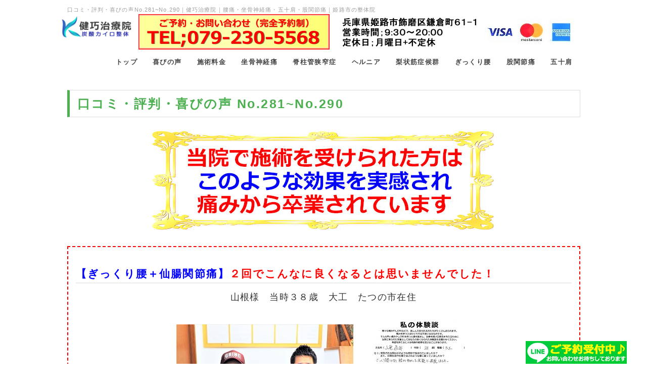

--- FILE ---
content_type: text/html; charset=UTF-8
request_url: https://www.kenkou-chiryouin.com/review23/
body_size: 14941
content:
<!DOCTYPE html>
<html lang="ja">
  <head>
      <meta charset="UTF-8">
      <meta http-equiv="X-UA-Compatible" content="IE=edge">
      <meta name="viewport" content="width=device-width, initial-scale=1">
      <title>口コミ・評判・喜びの声No.281~No.290｜健巧治療院｜腰痛・坐骨神経痛・五十肩・股関節痛｜姫路市の整体院</title>
      <meta name="keywords" content="健巧治療院,整体,姫路市,口コミ,評判" />
      <meta name="description" content="健巧治療院は兵庫県姫路市の整体院です。ホームページに口コミ・評判・喜びの声580件以上掲載中。喜びの声No.281~No.290のページです。土日営業。駐車場あり。" />
      <link rel="alternate" type="application/rss+xml" title="RSS" href="https://www.kenkou-chiryouin.com/review23/index.php?cmd=rss" />
      <link rel="stylesheet" href="//maxcdn.bootstrapcdn.com/font-awesome/4.3.0/css/font-awesome.min.css">
            <link rel="stylesheet" href="skin/bootstrap/css/bootstrap.min.css" /><link rel="stylesheet" href="skin/hokukenstyle/print.css" media="print">
<link rel="stylesheet" media="screen" href="skin/hokukenstyle/haik_seed/main.css?1766732768">
      <script type="text/javascript" src="js/jquery.js"></script><script type="text/javascript" src="skin/bootstrap/js/bootstrap.min.js"></script><script type="text/javascript" src="js/jquery.cookie.js"></script>      <meta name="viewport" content="width=device-width,initial-scale=1">

<meta name="google-site-verification" content="Y3At0Gus11dVCILslzIf3A5es3rnS-5SmROYtvAG2X8" />

<link rel="canonical" href="https://www.kenkou-chiryouin.com/review23/">            <script>
if (typeof QHM === "undefined") QHM = {};
QHM = {"window_open":true,"exclude_host_name_regex":"","default_target":"_blank"};
</script><style>

/* Base custom styling */
body{
      background-color: ;
  }
.navbar-default{
      background-color: ;
  }
.haik-footer{
      background-color: ;
  }

body, h1, h2, h3, h4, h5, h6 {
	font-family: "ヒラギノ角ゴ ProN","Hiragino Kaku Gothic ProN","メイリオ","Meiryo","MS ゴシック","MS Gothic","MS Pゴシック","MS PGothic",sans-serif;
}

/* Navigation custom styling */
  .navbar-brand img{
    height: 50px;
    padding: 3px;
  }
  .navbar-brand {
    padding: 0;
  }

/* background texture changes */
</style>
<meta name="GENERATOR" content="Quick Homepage Maker; version=7.6.4; haik=true" />
<link rel="canonical" href="https://www.kenkou-chiryouin.com/review23">
<script type="text/javascript" src="./plugin/colorbox/jquery.colorbox-min.js"></script>
<link href="./plugin/colorbox/colorbox.css" rel="stylesheet" type="text/css" />
<script type="text/javascript">
$(function(){
	var options = {
		opacity:0.5,
		current: "{current}/{total}",
		maxWidth: "100%",
		maxHeight: "90%"
	};
	var slideshowOptions = $.extend({}, options, {
		opacity: 0.8,
		slideshow: true
	});

	$("a.colorbox").colorbox(options);
	$("a.colorbox_slideshow").colorbox(slideshowOptions);
});
</script>
<script>
if (typeof QHM === "undefined") QHM = {};
QHM.keepRatio = function(){
	function keepRatio(el) {
		var $img = $(this);
		if ( ! $img.is("[width]") || $img.hasClass("qhm-plugin-show-size-given")) return;

		$img.css({
			width:  $img.attr("width"),
			height: "auto"
		});
	}
	$(".qhm-plugin-show-keep-ratio").each(keepRatio);
}
$(document).on("ready", QHM.keepRatio);
</script><script defer src="https://use.fontawesome.com/releases/v5.15.4/js/all.js"></script>
<script defer src="https://use.fontawesome.com/releases/v5.15.4/js/v4-shims.js"></script>
<style>
.share_buttons {
  display: table;
}
.share_buttons.center {
  margin: 0 auto;
  text-align: center;
}
.share_buttons.right {
  float: right;
  margin-right: 10px;
}
.share_buttons.share_buttons_nav ul.nav {
  margin: 0px;
}
.share_buttons.share_buttons_nav ul.nav > li > a {
  padding: 0 3px;
}
.share_buttons ul.nav > li {
  margin: 0px;
}
.share_buttons ul.nav > li > a {
  display: block;
  margin: 0;
  font-size: inherit;
  color: #999;
  padding: 0 3px;
}
.share_buttons ul.nav > li > a:hover {
  background-color: transparent;
}
.share_buttons ul.nav > li > a i.orgm-icon-facebook-2:before {
  background-color: white;
  border-radius: 7px;
  max-height: 24px;
}
.share_buttons ul.nav > li > a i.orgm-icon-twitter-2:before {
  background-color: white;
  border-radius: 7px;
  max-height: 24px;
}
.share_buttons ul.nav > li > a.facebook:hover > i {
  color: #3b5998;
}
.share_buttons ul.nav > li > a.twitter:hover > i {
  color: #3fbdf6;
}
</style>

<script src="js/qhm.min.js"></script><style data-qhm-plugin="scrollup">
.qhm-plugin-scrollup {
  color: inherit;
  bottom: 10px;
  right: 10px;
  cursor: pointer;
}
.qhm-plugin-scrollup.affix:hover {
  color: inherit;
  opacity: .8;
}
</style>
<script type="text/javascript">
$(function(){
  $(".list-group > .list-group-item").find(".list-group-item").removeClass("list-group-item");
  $("#menubar .list-group .list-group-item a").each(function(){
    var url = $(this).attr("href");
    if (url == "https://www.kenkou-chiryouin.com/review23/index.php\?FrontPage") {
      $(this).parent().addClass("active");
    }
  });
});
</script>
<style>
[data-plugin=search2] > .input-group,
[data-plugin=search2] > .form-group {
  position: relative;
}
[data-plugin=search2] > .form-group > .svg-inline--fa {
  position: absolute;
  top: 10px;
  left: 9px;
  color: #999;
}
[data-plugin=search2] > .input-group > .svg-inline--fa {
    position: absolute;
    top: 13px;
    left: 9px;
    color: #999;
    z-index: 10;
}
[data-plugin=search2] input[type="text"] {
  padding-left: 30px;
}
[data-plugin=search2] input[type="text"]:-ms-input-placeholder {
  line-height: 24px;
}
</style><style type="text/css"><!--.fixpos {bottom:0;height:45px;left:0;line-height:0;margin:0;text-align:right;position:fixed;width:100%;}.fixpos a {margin-right:40px;}--></style><script>
  (function(i,s,o,g,r,a,m){i['GoogleAnalyticsObject']=r;i[r]=i[r]||function(){
  (i[r].q=i[r].q||[]).push(arguments)},i[r].l=1*new Date();a=s.createElement(o),
  m=s.getElementsByTagName(o)[0];a.async=1;a.src=g;m.parentNode.insertBefore(a,m)
  })(window,document,'script','//www.google-analytics.com/analytics.js','ga');

  ga('create', 'UA-59835519-54', 'auto');
  ga('send', 'pageview');

</script>
  </head>
  <body class="haik-palette-green">
            <div class="haik-headcopy">
        <div class="container">
          <div id="headcopy" class="qhm-head-copy">
<h1>口コミ・評判・喜びの声No.281~No.290｜健巧治療院｜腰痛・坐骨神経痛・五十肩・股関節痛｜姫路市の整体院</h1>
</div><!-- END: id:headcopy -->
        </div>
      </div>
      <!-- ◆ Navbar ◆ ======================================================= -->
      <nav id="navigator" class="navbar-default haik-nav" role="navigation" >
        <div class="container">
          <div class="navbar-header">
            <a class="navbar-brand" href="https://www.kenkou-chiryouin.com/review23">
                              <img src="cache/custom_skin.haik_seed.logo_img.1613722326.jpg">
                          </a>
            <button type="button" class="navbar-toggle" data-toggle="collapse" data-target="#bs-example-navbar-collapse-1">
                  <span class="sr-only">Toggle navigation</span>
                  <span class="icon-bar-menu">MENU</span>
            </button>
          </div>
          <div class="collapse navbar-collapse" id="bs-example-navbar-collapse-1">
            
<!-- SITENAVIGATOR CONTENTS START -->
<div id="plugin_only_pc_2" class="plugin-only-pc hidden-xs">
  <div class="qhm-align-center" style="text-align:center"><p><a href="tel:0792305568" class=""><img src="swfu/d/tel.jpg" alt="電話する" title="電話する" width="378" height="70"    class=" qhm-plugin-show-keep-ratio"></a>　<img src="swfu/d/qwe.png" alt="qwe.png" title="qwe.png"    class=""><img src="swfu/d/squa180s.jpg" alt="クレジットカードでお支払いができます" title="クレジットカードでお支払いができます"    class=""></p></div>
<div id="plugin_br_6" class="spacer" style="margin-top:-30px"></div>
<ul class="list1" ><li><a href="https://www.kenkou-chiryouin.com"><strong>トップ</strong></a></li>
<li><a href="https://www.kenkou-chiryouin.com/review/"><strong>喜びの声</strong></a></li>
<li><a href="https://www.kenkou-chiryouin.com/fee/"><strong>施術料金</strong></a></li>
<li><a href="https://www.kenkou-chiryouin.com/zakotu/"><strong>坐骨神経痛</strong></a></li>
<li><a href="https://www.kenkou-chiryouin.com/kyousaku/"><strong>脊柱管狭窄症</strong></a></li>
<li><a href="https://www.kenkou-chiryouin.com/hernia/"><strong>ヘルニア</strong></a></li>
<li><a href="https://www.kenkou-chiryouin.com/piriformis/"><strong>梨状筋症候群</strong></a></li>
<li><a href="https://www.kenkou-chiryouin.com/strainedback/"><strong>ぎっくり腰</strong></a></li>
<li><a href="https://www.kenkou-chiryouin.com/coxalgia/"><strong>股関節痛</strong></a></li>
<li><a href="https://kenkou-chiryouin.com/40-50gata/"><strong>五十肩</strong></a></li></ul>

</div>
<div id="plugin_only_mobile_2" class="plugin-only-mobile visible-xs visible-xs-block">
  <ul class="list1" ><li><a href="https://www.kenkou-chiryouin.com/review/"><strong>患者様からの喜びの声</strong></a>
<div id="plugin_br_7" class="spacer" style="margin-top:-1px"></div></li>
<li><a href="https://www.kenkou-chiryouin.com/fee/"><strong>施術料金</strong></a>
<div id="plugin_br_8" class="spacer" style="margin-top:-1px"></div></li>
<li><a href="https://www.kenkou-chiryouin.com/"><strong>腰痛</strong></a>
<div id="plugin_br_9" class="spacer" style="margin-top:-1px"></div></li>
<li><a href="https://www.kenkou-chiryouin.com/zakotu/"><strong>坐骨神経痛</strong></a>
<div id="plugin_br_10" class="spacer" style="margin-top:-1px"></div></li>
<li><a href="https://www.kenkou-chiryouin.com/kyousaku/"><strong>脊柱管狭窄症</strong></a>
<div id="plugin_br_11" class="spacer" style="margin-top:-1px"></div></li>
<li><a href="https://www.kenkou-chiryouin.com/hernia/"><strong>腰部椎間板ヘルニア</strong></a>
<div id="plugin_br_12" class="spacer" style="margin-top:-1px"></div></li>
<li><a href="https://www.kenkou-chiryouin.com/piriformis/"><strong>梨状筋症候群</strong></a>
<div id="plugin_br_13" class="spacer" style="margin-top:-1px"></div></li>
<li><a href="https://www.kenkou-chiryouin.com/strainedback/"><strong>ぎっくり腰</strong></a>
<div id="plugin_br_14" class="spacer" style="margin-top:-1px"></div></li>
<li><a href="https://www.kenkou-chiryouin.com/coxalgia/"><strong>股関節痛</strong></a>
<div id="plugin_br_15" class="spacer" style="margin-top:-1px"></div></li>
<li><a href="https://kenkou-chiryouin.com/40-50gata/"><strong>五十肩</strong></a>
<div id="plugin_br_16" class="spacer" style="margin-top:-1px"></div></li>
<li><a href="https://www.kenkou-chiryouin.com/headache/"><strong>頭痛</strong></a>
<div id="plugin_br_17" class="spacer" style="margin-top:-1px"></div></li>
<li><a href="https://www.kenkou-chiryouin.com/agreement/"><strong>免責事項</strong></a>
<div id="plugin_br_18" class="spacer" style="margin-top:-1px"></div></li>
<li><a href="https://www.kenkou-chiryouin.com/example/"><strong>症状事例報告</strong></a>
<div id="plugin_br_19" class="spacer" style="margin-top:-1px"></div></li>
<li><a href="https://www.kenkou-chiryouin.com/access/"><strong>アクセス・地図</strong></a>
<div id="plugin_br_20" class="spacer" style="margin-top:-1px"></div></li>
<li><a href="https://www.kenkou-chiryouin.com/reason/"><strong>他院との違い</strong></a>
<div id="plugin_br_21" class="spacer" style="margin-top:-1px"></div></li>
<li><a href="https://www.kenkou-chiryouin.com/question/"><strong>よくある質問</strong></a>
<div id="plugin_br_22" class="spacer" style="margin-top:-1px"></div></li>
<li><a href="https://www.kenkou-chiryouin.com/contact/"><strong>お問い合わせ</strong></a>
<div id="plugin_br_23" class="spacer" style="margin-top:-1px"></div></li>
<li><a href="https://www.kenkou-chiryouin.com/privacypolicy/"><strong>プライバシーポリシー</strong></a>
<div id="plugin_br_24" class="spacer" style="margin-top:-1px"></div></li>
<li><a href="https://www.kenkou-chiryouin.com/profile/"><strong>プロフィール</strong></a>
<div id="plugin_br_25" class="spacer" style="margin-top:-1px"></div></li>
<li><a href="https://www.kenkou-chiryouin.com/index.php?%E7%9B%B8%E4%BA%92%E3%83%AA%E3%83%B3%E3%82%AF"><strong>相互リンク</strong></a></li></ul>

</div>

<!-- SITENAVIGATOR CONTENTS END -->
          </div>
        </div>
      </nav>
      <!-- ◆ Eyecatch ◆ ========================================================= -->
      <div class="haik-eyecatch-top">
              </div>
      <!-- ◆ Content ◆ ========================================================= -->
      <div class="container">
        <main class="haik-container" role="main">
          
<!-- BODYCONTENTS START -->
<div id="plugin_only_pc_1" class="plugin-only-pc hidden-xs">
  <h2 id="content_2_0"><strong>口コミ・評判・喜びの声 No.281~No.290</strong></h2>
<div class="qhm-align-center" style="text-align:center"><p><img src="swfu/d/w1b21.jpg" alt="喜びの声" title="喜びの声"    class=""></p></div>
<div class="ie5s"><div style="border:dashed 2px #f00;background-color:transparent;max-width:auto;width:auto;text-align:left;padding:0 1.5em;margin:1em auto;" class="qhm-plugin-style qhm-block style_plugin"><h3 id="content_3_0"><span style="color:red;background-color:inherit;"  class="qhm-deco"><strong><span style="color:blue;background-color:inherit;"  class="qhm-deco">【ぎっくり腰＋仙腸関節痛】</span>２回でこんなに良くなるとは思いませんでした！</strong></span></h3>
<div class="qhm-align-center" style="text-align:center"><p><span style="font-size:18px;display:inline;line-height:130%;text-indent:0px">山根様　当時３８歳　大工　たつの市在住</span></p></div>
<div class="qhm-align-center" style="text-align:center"><p><img src="swfu/d/yamane-s.jpg" alt="山根様" title="山根様"    class="">　　<a href="swfu/d/yamane-4.jpg" title="クリックして拡大" class="colorbox"><img src="./swfu/d/yamane-2.jpg" alt="クリックして拡大" title="クリックして拡大" width="200" height="283"   class=""></a></p></div>
<div class="qhm-align-center" style="text-align:center"><p>アンケートをクリックすると拡大出来ます</p></div>
<hr class="full_hr" />

<h4 id="content_3_1"><span style="font-size:18px;color:inherit;"  class="qhm-deco"><strong>Q１,来院される前は、どのような症状で悩まれていましたか？また、どのような事に困っていましたか？</strong></span></h4>
<p><span style="font-size:18px;color:red;"  class="qhm-deco"><strong>ぎっくり腰になり、腰が曲がった状態で来院しました。</strong></span><br />
<span style="font-size:18px;color:red;"  class="qhm-deco"><strong>腰を伸ばした時や車から降りる時に痛み強くなりました。</strong></span></p>

<h4 id="content_3_2"><span style="font-size:18px;color:inherit;"  class="qhm-deco"><strong>Q２,施術前と施術後を比べてどのような変化がありましたか？</strong></span></h4>
<p><span style="font-size:18px;color:inherit;"  class="qhm-deco"><strong>１回目が終わって、その時すでに良くなり腰が伸ばせるようになりました。</strong></span><br />
<span style="font-size:18px;color:inherit;"  class="qhm-deco"><strong>少し違和感が残るぐらいでした。</strong></span><br />
<span style="font-size:18px;color:red;"  class="qhm-deco"><strong>２回目が終わって、違和感もなくなりどの体勢でも大丈夫になりました。</strong></span></p>

<h4 id="content_3_3"><span style="font-size:18px;color:inherit;"  class="qhm-deco"><strong>Q３,当院は他の院とどんな点(施術内容・効果など)が違いますか？</strong></span></h4>
<p><span style="font-size:18px;color:inherit;background-color:inherit;"  class="qhm-deco">この症状で他に行った事がありません。</span><br />
<span style="font-size:18px;color:inherit;background-color:inherit;"  class="qhm-deco">２回でこんなに良くなるとは思いませんでした。</span><br />
<span style="font-size:18px;color:inherit;background-color:inherit;"  class="qhm-deco">効果はありました。</span></p>

<h4 id="content_3_4"><span style="font-size:18px;color:inherit;"  class="qhm-deco"><strong>Q４,私の説明は分かりやすかったですか？また、私の印象はいかがでしたか？</strong></span></h4>
<p><span style="font-size:18px;color:inherit;background-color:inherit;"  class="qhm-deco">分かりやすかったです。</span><br />
<span style="font-size:18px;color:inherit;background-color:inherit;"  class="qhm-deco">良かったです。</span></p>

<h4 id="content_3_5"><span style="font-size:18px;color:inherit;"  class="qhm-deco"><strong>Q５,当院はどのような方におすすめだと思いますか？</strong></span></h4>
<p><span style="font-size:18px;color:red;"  class="qhm-deco"><strong>ぎっくり腰で困ってる人。</strong></span></p>
<div class="qhm-align-right" style="text-align:right"><p><span style="font-size:14px;display:inline;line-height:130%;text-indent:0px">※個人の感想です。</span></p></div>
</div></div>
<div class="ie5s"><div style="border:dashed 2px #f00;background-color:transparent;max-width:auto;width:auto;text-align:left;padding:0 1.5em;margin:1em auto;" class="qhm-plugin-style qhm-block style_plugin"><h3 id="content_4_0"><span style="color:red;background-color:inherit;"  class="qhm-deco"><strong><span style="color:blue;background-color:inherit;"  class="qhm-deco">【坐骨神経痛】</span>何もしなくても痛みがあったので精神的にとても辛かったですが、こちらで施術を受けてとても良くなりました。</strong></span></h3>
<div class="qhm-align-center" style="text-align:center"><p><span style="font-size:18px;display:inline;line-height:130%;text-indent:0px">神戸様　当時５５歳　主婦　揖保郡在住</span></p></div>
<div class="qhm-align-center" style="text-align:center"><p><img src="swfu/d/kanbe.JPG" alt="神戸様" title="神戸様"    class="">　　<a href="swfu/d/kanbe-4.jpg" title="クリックして拡大" class="colorbox"><img src="./swfu/d/kanbe-2.jpg" alt="クリックして拡大" title="クリックして拡大" width="200" height="283"   class=""></a></p></div>
<div class="qhm-align-center" style="text-align:center"><p>アンケートをクリックすると拡大出来ます</p></div>
<hr class="full_hr" />

<h4 id="content_4_1"><span style="font-size:18px;color:inherit;"  class="qhm-deco"><strong>Q１,来院される前は、どのような症状で悩まれていましたか？また、どのような事に困っていましたか？</strong></span></h4>
<p><span style="font-size:18px;color:red;"  class="qhm-deco"><strong>２ヶ月前から尾てい骨にシーンとした深い痛みがありました。</strong></span><br />
<span style="font-size:18px;color:inherit;"  class="qhm-deco"><strong>何もしなくても痛みがあり、とても不安がありました。</strong></span><br />
<span style="font-size:18px;color:red;"  class="qhm-deco"><strong>座っている時は、太ももの裏からふくらはぎにかけてジンジンした痛みがありました。</strong></span></p>

<h4 id="content_4_2"><span style="font-size:18px;color:inherit;"  class="qhm-deco"><strong>Q２,施術前と施術後を比べてどのような変化がありましたか？</strong></span></h4>
<p><span style="font-size:18px;color:inherit;background-color:inherit;"  class="qhm-deco">施術後は、回を重ねるごとにゆっくりゆっくりと良くなり、気が付いた時には痛みが薄くなったように感じました。</span><br />
<span style="font-size:18px;color:red;"  class="qhm-deco"><strong>痛かった最初の症状から比べると、とても良くなりました。</strong></span></p>

<h4 id="content_4_3"><span style="font-size:18px;color:inherit;"  class="qhm-deco"><strong>Q３,当院は他の院とどんな点(施術内容・効果など)が違いますか？</strong></span></h4>
<p><span style="font-size:18px;color:inherit;background-color:inherit;"  class="qhm-deco">整形外科では、多少にヘルニアがあるものの気にする程ではないと言われ、坐骨神経痛と診断され神経痛の薬を処方されましたが、効果がみられませんでした。</span><br />
<span style="font-size:18px;color:inherit;background-color:inherit;"  class="qhm-deco">こちらで施術を受け、症状が改善され精神的にも落ち着きました。</span></p>

<h4 id="content_4_4"><span style="font-size:18px;color:inherit;"  class="qhm-deco"><strong>Q４,私の説明は分かりやすかったですか？また、私の印象はいかがでしたか？</strong></span></h4>
<p><span style="font-size:18px;color:inherit;background-color:inherit;"  class="qhm-deco">とてもよく説明いただき解り易かったです。</span></p>

<h4 id="content_4_5"><span style="font-size:18px;color:inherit;"  class="qhm-deco"><strong>Q５,当院はどのような方におすすめだと思いますか？</strong></span></h4>
<p><span style="font-size:18px;color:red;"  class="qhm-deco"><strong>腰痛・坐骨神経痛でお困り方にお勧めします。</strong></span></p>
<div class="qhm-align-right" style="text-align:right"><p><span style="font-size:14px;display:inline;line-height:130%;text-indent:0px">※個人の感想です。</span></p></div>
</div></div>
<div class="ie5s"><div style="border:dashed 2px #f00;background-color:transparent;max-width:auto;width:auto;text-align:left;padding:0 1.5em;margin:1em auto;" class="qhm-plugin-style qhm-block style_plugin"><h3 id="content_5_0"><span style="color:red;background-color:inherit;"  class="qhm-deco"><strong><span style="color:blue;background-color:inherit;"  class="qhm-deco">【ぎっくり腰】</span>２回で改善！</strong></span></h3>
<div class="qhm-align-center" style="text-align:center"><p><span style="font-size:18px;display:inline;line-height:130%;text-indent:0px">中野様　当時３６歳　看護師　姫路市在住</span></p></div>
<div class="qhm-align-center" style="text-align:center"><p><img src="swfu/d/nakanot.JPG" alt="中野様" title="中野様"    class="">　　<a href="swfu/d/nakanot-4.jpg" title="クリックして拡大" class="colorbox"><img src="./swfu/d/nakanot-2.jpg" alt="クリックして拡大" title="クリックして拡大" width="200" height="283"   class=""></a></p></div>
<div class="qhm-align-center" style="text-align:center"><p>アンケートをクリックすると拡大出来ます</p></div>
<hr class="full_hr" />

<h4 id="content_5_1"><span style="font-size:18px;color:inherit;"  class="qhm-deco"><strong>Q１,来院される前は、どのような症状で悩まれていましたか？また、どのような事に困っていましたか？</strong></span></h4>
<p><span style="font-size:18px;color:red;"  class="qhm-deco"><strong>右のお尻が痛くて、起き上がりやくつ下をはく動作の時が辛かった。</strong></span><br />
<span style="font-size:18px;color:red;"  class="qhm-deco"><strong>痛くて前かがみになれなかった。</strong></span></p>

<h4 id="content_5_2"><span style="font-size:18px;color:inherit;"  class="qhm-deco"><strong>Q２,施術前と施術後を比べてどのような変化がありましたか？</strong></span></h4>
<p><span style="font-size:18px;color:red;"  class="qhm-deco"><strong>１回目終了時には前かがみになる事ができ、痛みも楽になっていった。</strong></span><br />
<span style="font-size:18px;color:red;"  class="qhm-deco"><strong>２回目終了してくつ下をはく動作がしやすくなった。</strong></span></p>

<h4 id="content_5_3"><span style="font-size:18px;color:inherit;"  class="qhm-deco"><strong>Q３,当院は他の院とどんな点(施術内容・効果など)が違いますか？</strong></span></h4>
<p><span style="font-size:18px;color:inherit;background-color:inherit;"  class="qhm-deco">他に行った事はありません。</span><br />
<span style="font-size:18px;color:inherit;"  class="qhm-deco"><strong>１回で痛みが楽になり、効果を感じました。</strong></span></p>

<h4 id="content_5_4"><span style="font-size:18px;color:inherit;"  class="qhm-deco"><strong>Q４,私の説明は分かりやすかったですか？また、私の印象はいかがでしたか？</strong></span></h4>
<p><span style="font-size:18px;color:inherit;background-color:inherit;"  class="qhm-deco">分かりやすかったです。</span></p>

<h4 id="content_5_5"><span style="font-size:18px;color:inherit;"  class="qhm-deco"><strong>Q５,当院はどのような方におすすめだと思いますか？</strong></span></h4>
<p><span style="font-size:18px;color:red;"  class="qhm-deco"><strong>ぎっくり腰の方。</strong></span></p>
<div class="qhm-align-right" style="text-align:right"><p><span style="font-size:14px;display:inline;line-height:130%;text-indent:0px">※個人の感想です。</span></p></div>
</div></div>
<div class="ie5s"><div style="border:dashed 2px #f00;background-color:transparent;max-width:auto;width:auto;text-align:left;padding:0 1.5em;margin:1em auto;" class="qhm-plugin-style qhm-block style_plugin"><h3 id="content_6_0"><span style="color:red;background-color:inherit;"  class="qhm-deco"><strong><span style="color:blue;background-color:inherit;"  class="qhm-deco">【慢性頭痛】</span>ほぼ毎日頭痛があり困っていましたが、施術後は頭痛なく過ごせました。</strong></span></h3>
<div class="qhm-align-center" style="text-align:center"><p><span style="font-size:18px;display:inline;line-height:130%;text-indent:0px">山口様　当時３５歳　販売員　姫路市在住</span></p></div>
<div class="qhm-align-center" style="text-align:center"><p><img src="swfu/d/yamagutit.JPG" alt="山口様" title="山口様"    class="">　　<a href="swfu/d/yamagutit-4.jpg" title="クリックして拡大" class="colorbox"><img src="./swfu/d/yamagutit-2.jpg" alt="クリックして拡大" title="クリックして拡大" width="200" height="283"   class=""></a></p></div>
<div class="qhm-align-center" style="text-align:center"><p>アンケートをクリックすると拡大出来ます</p></div>
<hr class="full_hr" />

<h4 id="content_6_1"><span style="font-size:18px;color:inherit;"  class="qhm-deco"><strong>Q１,来院される前は、どのような症状で悩まれていましたか？また、どのような事に困っていましたか？</strong></span></h4>
<p><span style="font-size:18px;color:red;"  class="qhm-deco"><strong>１０年前から頭痛があり、肩こりや首が痛くて頭痛薬を飲んでいました。</strong></span><br />
<span style="font-size:18px;color:inherit;"  class="qhm-deco"><strong>パソコンなどで頭痛がひどくなることが多かったです。</strong></span></p>

<h4 id="content_6_2"><span style="font-size:18px;color:inherit;"  class="qhm-deco"><strong>Q２,施術前と施術後を比べてどのような変化がありましたか？</strong></span></h4>
<p><span style="font-size:18px;color:inherit;"  class="qhm-deco"><strong>頭痛がだいぶなく過ごせました。</strong></span><br />
<span style="font-size:18px;color:red;"  class="qhm-deco"><strong>施術前は、毎日頭痛がありましたが、施術後は１週間ほど頭痛なく過ごせています。</strong></span></p>

<h4 id="content_6_3"><span style="font-size:18px;color:inherit;"  class="qhm-deco"><strong>Q３,当院は他の院とどんな点(施術内容・効果など)が違いますか？</strong></span></h4>
<p><span style="font-size:18px;color:inherit;background-color:inherit;"  class="qhm-deco">マッサージなどうけることが多かったですが、肩こりや首こりが少し楽になりましたが、頭痛が良くなったことが違うと思います。</span></p>

<h4 id="content_6_4"><span style="font-size:18px;color:inherit;"  class="qhm-deco"><strong>Q４,私の説明は分かりやすかったですか？また、私の印象はいかがでしたか？</strong></span></h4>
<p><span style="font-size:18px;color:inherit;background-color:inherit;"  class="qhm-deco">わかりやすかったですし、ていねいに施術していただきました。</span></p>

<h4 id="content_6_5"><span style="font-size:18px;color:inherit;"  class="qhm-deco"><strong>Q５,当院はどのような方におすすめだと思いますか？</strong></span></h4>
<p><span style="font-size:18px;color:red;"  class="qhm-deco"><strong>頭痛や肩こりの方。</strong></span></p>
<div class="qhm-align-right" style="text-align:right"><p><span style="font-size:14px;display:inline;line-height:130%;text-indent:0px">※個人の感想です。</span></p></div>
</div></div>
<div class="ie5s"><div style="border:dashed 2px #f00;background-color:transparent;max-width:auto;width:auto;text-align:left;padding:0 1.5em;margin:1em auto;" class="qhm-plugin-style qhm-block style_plugin"><h3 id="content_7_0"><span style="color:red;background-color:inherit;"  class="qhm-deco"><strong><span style="color:blue;background-color:inherit;"  class="qhm-deco">【太ももの前のしびれ】</span>２回で気にならないレベルまで改善しました！</strong></span></h3>
<div class="qhm-align-center" style="text-align:center"><p><span style="font-size:18px;display:inline;line-height:130%;text-indent:0px">前田様　当時４３歳　公務員　姫路市在住</span></p></div>
<div class="qhm-align-center" style="text-align:center"><p><img src="swfu/d/maeday.JPG" alt="前田様" title="前田様"    class="">　　<a href="swfu/d/maeday-4.jpg" title="クリックして拡大" class="colorbox"><img src="./swfu/d/maeday-2.jpg" alt="クリックして拡大" title="クリックして拡大" width="200" height="282"   class=""></a></p></div>
<div class="qhm-align-center" style="text-align:center"><p>アンケートをクリックすると拡大出来ます</p></div>
<hr class="full_hr" />

<h4 id="content_7_1"><span style="font-size:18px;color:inherit;"  class="qhm-deco"><strong>Q１,来院される前は、どのような症状で悩まれていましたか？また、どのような事に困っていましたか？</strong></span></h4>
<p><span style="font-size:18px;color:red;"  class="qhm-deco"><strong>３ヶ月前から太ももの前に常時しびれがありました。</strong></span><br />
<span style="font-size:18px;color:red;"  class="qhm-deco"><strong>立ちっ放しの後など特にひどかった。</strong></span></p>

<h4 id="content_7_2"><span style="font-size:18px;color:inherit;"  class="qhm-deco"><strong>Q２,施術前と施術後を比べてどのような変化がありましたか？</strong></span></h4>
<p><span style="font-size:18px;color:red;"  class="qhm-deco"><strong>少しずつましになっていき、しびれが取れました。</strong></span><br />
<span style="font-size:18px;color:red;"  class="qhm-deco"><strong>日常生活でも気にならないレベルになりました。</strong></span></p>

<h4 id="content_7_3"><span style="font-size:18px;color:inherit;"  class="qhm-deco"><strong>Q３,当院は他の院とどんな点(施術内容・効果など)が違いますか？</strong></span></h4>
<p><span style="font-size:18px;color:inherit;background-color:inherit;"  class="qhm-deco">病院では腰椎捻挫と診断され、けん引治療を続けていましたが、太ももの前のしびれが取れず、こちらにかかったところ、しびれを取っていただくことができました。</span></p>

<h4 id="content_7_4"><span style="font-size:18px;color:inherit;"  class="qhm-deco"><strong>Q４,私の説明は分かりやすかったですか？また、私の印象はいかがでしたか？</strong></span></h4>
<p><span style="font-size:18px;color:inherit;background-color:inherit;"  class="qhm-deco">模型を使って詳しく説明していただき、自分のしびれの原因がどこからきているのかよく分かりました。</span></p>

<h4 id="content_7_5"><span style="font-size:18px;color:inherit;"  class="qhm-deco"><strong>Q５,当院はどのような方におすすめだと思いますか？</strong></span></h4>
<p><span style="font-size:18px;color:red;"  class="qhm-deco"><strong>病院に行ってもなかなか良くならない方におすすめします。</strong></span></p>
<div class="qhm-align-right" style="text-align:right"><p><span style="font-size:14px;display:inline;line-height:130%;text-indent:0px">※個人の感想です。</span></p></div>
</div></div>
<div class="ie5s"><div style="border:dashed 2px #f00;background-color:transparent;max-width:auto;width:auto;text-align:left;padding:0 1.5em;margin:1em auto;" class="qhm-plugin-style qhm-block style_plugin"><h3 id="content_8_0"><span style="color:red;background-color:inherit;"  class="qhm-deco"><strong><span style="color:blue;background-color:inherit;"  class="qhm-deco">【坐骨神経痛】</span>腰に電気が走っていた痛みがなくなりました！</strong></span></h3>
<div class="qhm-align-center" style="text-align:center"><p><span style="font-size:18px;display:inline;line-height:130%;text-indent:0px">吉田様　当時２４歳　鉄鋼業　姫路市在住</span></p></div>
<div class="qhm-align-center" style="text-align:center"><p><img src="swfu/d/yoshida-s.jpg" alt="吉田様" title="吉田様"    class="">　　<a href="swfu/d/yoshida-4.jpg" title="クリックして拡大" class="colorbox"><img src="./swfu/d/yoshida-2.jpg" alt="クリックして拡大" title="クリックして拡大" width="200" height="283"   class=""></a></p></div>
<div class="qhm-align-center" style="text-align:center"><p>アンケートをクリックすると拡大出来ます</p></div>
<hr class="full_hr" />

<h4 id="content_8_1"><span style="font-size:18px;color:inherit;"  class="qhm-deco"><strong>Q１,来院される前は、どのような症状で悩まれていましたか？また、どのような事に困っていましたか？</strong></span></h4>
<p><span style="font-size:18px;color:red;"  class="qhm-deco"><strong>前かがみになると腰に電気が走る痛みがあった。</strong></span><br />
<span style="font-size:18px;color:inherit;"  class="qhm-deco"><strong>痛くて歩く事も出来なく、他の病院に行き、少しマシになってもまた同じ症状をくり返して、もう治らないとあきらめていました。</strong></span></p>

<h4 id="content_8_2"><span style="font-size:18px;color:inherit;"  class="qhm-deco"><strong>Q２,施術前と施術後を比べてどのような変化がありましたか？</strong></span></h4>
<p><span style="font-size:18px;color:red;"  class="qhm-deco"><strong>１回目、２回目、３回目と回数を重ねていくうちにすごく良くなり、痛みもなくなり、普通に歩く事が出来ました。</strong></span><br />
<span style="font-size:18px;color:inherit;"  class="qhm-deco"><strong>その後、妊娠し、産んだ後も腰は全く痛くないです。</strong></span></p>

<h4 id="content_8_3"><span style="font-size:18px;color:inherit;"  class="qhm-deco"><strong>Q３,当院は他の院とどんな点(施術内容・効果など)が違いますか？</strong></span></h4>
<p><span style="font-size:18px;color:inherit;background-color:inherit;"  class="qhm-deco">施術内容は、約１時間しっかり施術してもらえて、痛い所・気になる所をピンポイントで治してもらえました。</span></p>

<h4 id="content_8_4"><span style="font-size:18px;color:inherit;"  class="qhm-deco"><strong>Q４,私の説明は分かりやすかったですか？また、私の印象はいかがでしたか？</strong></span></h4>
<p><span style="font-size:18px;color:inherit;background-color:inherit;"  class="qhm-deco">とても分かりやすかったです。</span><br />
<span style="font-size:18px;color:inherit;background-color:inherit;"  class="qhm-deco">気さくな方ですごく話しやすかったです。</span></p>

<h4 id="content_8_5"><span style="font-size:18px;color:inherit;"  class="qhm-deco"><strong>Q５,当院はどのような方におすすめだと思いますか？</strong></span></h4>
<p><span style="font-size:18px;color:red;"  class="qhm-deco"><strong>ずっと坐骨神経痛に悩んでいて、もう治らないとあきらめている人がいたら、是非ここにお願いするといいと思います。</strong></span><br />
<span style="font-size:18px;color:inherit;background-color:inherit;"  class="qhm-deco">私は実際に母を連れて来ました。</span></p>
<div class="qhm-align-right" style="text-align:right"><p><span style="font-size:14px;display:inline;line-height:130%;text-indent:0px">※個人の感想です。</span></p></div>
</div></div>
<div class="ie5s"><div style="border:dashed 2px #f00;background-color:transparent;max-width:auto;width:auto;text-align:left;padding:0 1.5em;margin:1em auto;" class="qhm-plugin-style qhm-block style_plugin"><h3 id="content_9_0"><span style="color:red;background-color:inherit;"  class="qhm-deco"><strong><span style="color:blue;background-color:inherit;"  class="qhm-deco">【脊柱管狭窄症】</span>腰がピリピリ痛く真っすぐ立てなかったが、今は腰に痛みも不安感もなく日常生活を送れています！</strong></span></h3>
<div class="qhm-align-center" style="text-align:center"><p><span style="font-size:18px;display:inline;line-height:130%;text-indent:0px">金田様　当時５５歳　自営業　姫路市在住</span></p></div>
<div class="qhm-align-center" style="text-align:center"><p><img src="swfu/d/kaneda-s.jpg" alt="金田様" title="金田様"    class="">　　<a href="swfu/d/kaneda-4.jpg" title="クリックして拡大" class="colorbox"><img src="./swfu/d/kaneda-2.jpg" alt="クリックして拡大" title="クリックして拡大" width="200" height="282"   class=""></a></p></div>
<div class="qhm-align-center" style="text-align:center"><p>アンケートをクリックすると拡大出来ます</p></div>
<hr class="full_hr" />

<h4 id="content_9_1"><span style="font-size:18px;color:inherit;"  class="qhm-deco"><strong>Q１,来院される前は、どのような症状で悩まれていましたか？また、どのような事に困っていましたか？</strong></span></h4>
<p><span style="font-size:18px;color:inherit;"  class="qhm-deco"><strong>５～６年前から腰に電気が走るような感じでピリピリと痛く、腰が曲がって真っすぐ立てなかったです。</strong></span><br />
<span style="font-size:18px;color:red;"  class="qhm-deco"><strong>長時間イスに座ってから立ち上がる時に腰が痛く立てなかったです。</strong></span><br />
<span style="font-size:18px;color:inherit;"  class="qhm-deco"><strong>腰を反るのもかがむのも辛かったです。</strong></span></p>

<h4 id="content_9_2"><span style="font-size:18px;color:inherit;"  class="qhm-deco"><strong>Q２,施術前と施術後を比べてどのような変化がありましたか？</strong></span></h4>
<p><span style="font-size:18px;color:inherit;background-color:inherit;"  class="qhm-deco">施術後は、回数を増やすに従って、徐々にピリピリ感や痛みがなくなってきました。</span><br />
<span style="font-size:18px;color:red;"  class="qhm-deco"><strong>今は、腰に不安もなく日常生活を送れています。</strong></span><br />
<span style="font-size:18px;color:inherit;"  class="qhm-deco"><strong>腰の曲げ伸ばしも大丈夫です。</strong></span></p>

<h4 id="content_9_3"><span style="font-size:18px;color:inherit;"  class="qhm-deco"><strong>Q３,当院は他の院とどんな点(施術内容・効果など)が違いますか？</strong></span></h4>
<p><span style="font-size:18px;color:inherit;background-color:inherit;"  class="qhm-deco">病院で脊柱管狭窄症と診断され、そこから整骨院にずっと通っていました。</span><br />
<span style="font-size:18px;color:inherit;background-color:inherit;"  class="qhm-deco">行った時は、一時的に楽になるがまた元に戻る感じでした。</span><br />
<span style="font-size:18px;color:inherit;background-color:inherit;"  class="qhm-deco">こちらは、最初の頃は元に戻る感じがありましたが、回数を増やしていくうちに痛みも不安感もなくなりました。</span></p>

<h4 id="content_9_4"><span style="font-size:18px;color:inherit;"  class="qhm-deco"><strong>Q４,私の説明は分かりやすかったですか？また、私の印象はいかがでしたか？</strong></span></h4>
<p><span style="font-size:18px;color:inherit;background-color:inherit;"  class="qhm-deco">分かりやすかったです。</span><br />
<span style="font-size:18px;color:inherit;background-color:inherit;"  class="qhm-deco">良かったです。</span></p>

<h4 id="content_9_5"><span style="font-size:18px;color:inherit;"  class="qhm-deco"><strong>Q５,当院はどのような方におすすめだと思いますか？</strong></span></h4>
<p><span style="font-size:18px;color:red;"  class="qhm-deco"><strong>私みたいな腰痛の方にはいいと思います。</strong></span></p>
<div class="qhm-align-right" style="text-align:right"><p><span style="font-size:14px;display:inline;line-height:130%;text-indent:0px">※個人の感想です。</span></p></div>
</div></div>
<div class="ie5s"><div style="border:dashed 2px #f00;background-color:transparent;max-width:auto;width:auto;text-align:left;padding:0 1.5em;margin:1em auto;" class="qhm-plugin-style qhm-block style_plugin"><h3 id="content_10_0"><span style="color:red;background-color:inherit;"  class="qhm-deco"><strong><span style="color:blue;background-color:inherit;"  class="qhm-deco">【五十肩】</span>最初はどうしようかと思っていましたが、今では日常に支障がないくらいまで改善しました！</strong></span></h3>
<div class="qhm-align-center" style="text-align:center"><p><span style="font-size:18px;display:inline;line-height:130%;text-indent:0px">やま様　当時５４歳　姫路市在住</span></p></div>
<div class="qhm-align-center" style="text-align:center"><p><img src="swfu/d/yama-b.JPG" alt="施術前" title="施術前"    class="">　<img src="swfu/d/yajirusi.png" alt="矢印" title="矢印" width="67" height="67"    class=" qhm-plugin-show-keep-ratio">　<img src="swfu/d/yama-a.JPG" alt="施術後" title="施術後"    class=""></p></div>
<div class="qhm-align-center" style="text-align:center"><p><img src="swfu/d/yama-s.jpg" alt="やま" title="やま"    class="">　　<a href="swfu/d/yama-4.jpg" title="クリックして拡大" class="colorbox"><img src="./swfu/d/yama-2.jpg" alt="クリックして拡大" title="クリックして拡大" width="200" height="282"   class=""></a></p></div>
<div class="qhm-align-center" style="text-align:center"><p>アンケートをクリックすると拡大出来ます</p></div>
<hr class="full_hr" />

<h4 id="content_10_1"><span style="font-size:18px;color:inherit;"  class="qhm-deco"><strong>Q１,来院される前は、どのような症状で悩まれていましたか？また、どのような事に困っていましたか？</strong></span></h4>
<p><span style="font-size:18px;color:red;"  class="qhm-deco"><strong>来院の２ヶ月前位から洗濯物を干す・シートベルト・洗髪で右肩が痛く腕も上がらず、夜間何度も目が覚める様な症状でした。</strong></span></p>

<h4 id="content_10_2"><span style="font-size:18px;color:inherit;"  class="qhm-deco"><strong>Q２,施術前と施術後を比べてどのような変化がありましたか？</strong></span></h4>
<p><span style="font-size:18px;color:inherit;"  class="qhm-deco"><strong>施術前は、痛くて辛くどうしようかと思っていました。</strong></span><br />
<span style="font-size:18px;color:red;"  class="qhm-deco"><strong>施術後は、(徐々に)腕が上がる様になりました。</strong></span><br />
<span style="font-size:18px;color:red;"  class="qhm-deco"><strong>洗濯物も干せる様になり、洗髪及びドライヤーも出来るようになりました。</strong></span></p>

<h4 id="content_10_3"><span style="font-size:18px;color:inherit;"  class="qhm-deco"><strong>Q３,当院は他の院とどんな点(施術内容・効果など)が違いますか？</strong></span></h4>
<p><span style="font-size:18px;color:inherit;background-color:inherit;"  class="qhm-deco">整形外科のリハビリとは全然違います。</span><br />
<span style="font-size:18px;color:inherit;background-color:inherit;"  class="qhm-deco">時には、施術中に眠くなることもありました。(気持ちがよくリラックス出来ていたと思います)</span></p>

<h4 id="content_10_4"><span style="font-size:18px;color:inherit;"  class="qhm-deco"><strong>Q４,私の説明は分かりやすかったですか？また、私の印象はいかがでしたか？</strong></span></h4>
<p><span style="font-size:18px;color:inherit;background-color:inherit;"  class="qhm-deco">模型があり動作の説明をしていただいたので、知識のない私でも理解が出来て嬉しかったです。</span><br />
<span style="font-size:18px;color:inherit;background-color:inherit;"  class="qhm-deco">物腰の柔らかい先生です。ご年配の方に優しそうだと思います！</span><br />
<span style="font-size:18px;color:inherit;background-color:inherit;"  class="qhm-deco">最後に、最初に解らないことが解ってとても喜んでいます(笑)</span></p>

<h4 id="content_10_5"><span style="font-size:18px;color:inherit;"  class="qhm-deco"><strong>Q５,当院はどのような方におすすめだと思いますか？</strong></span></h4>
<p><span style="font-size:18px;color:red;"  class="qhm-deco"><strong>五十肩とぎっくり腰の方におすすめしたいと思います。</strong></span></p>
<div class="qhm-align-right" style="text-align:right"><p><span style="font-size:14px;display:inline;line-height:130%;text-indent:0px">※個人の感想です。</span></p></div>
</div></div>
<div class="ie5s"><div style="border:dashed 2px #f00;background-color:transparent;max-width:auto;width:auto;text-align:left;padding:0 1.5em;margin:1em auto;" class="qhm-plugin-style qhm-block style_plugin"><h3 id="content_11_0"><span style="color:red;background-color:inherit;"  class="qhm-deco"><strong><span style="color:blue;background-color:inherit;"  class="qhm-deco">【ぎっくり腰】</span>３回で改善！</strong></span></h3>
<div class="qhm-align-center" style="text-align:center"><p><span style="font-size:18px;display:inline;line-height:130%;text-indent:0px">立花様　当時５４歳　会社員　姫路市在住</span></p></div>
<div class="qhm-align-center" style="text-align:center"><p><img src="swfu/d/tatibana-s.jpg" alt="立花様" title="立花様"    class="">　　<a href="swfu/d/tatibana-4.jpg" title="クリックして拡大" class="colorbox"><img src="./swfu/d/tatibana-2.jpg" alt="クリックして拡大" title="クリックして拡大" width="200" height="282"   class=""></a></p></div>
<div class="qhm-align-center" style="text-align:center"><p>アンケートをクリックすると拡大出来ます</p></div>
<hr class="full_hr" />

<h4 id="content_11_1"><span style="font-size:18px;color:inherit;"  class="qhm-deco"><strong>Q１,来院される前は、どのような症状で悩まれていましたか？また、どのような事に困っていましたか？</strong></span></h4>
<p><span style="font-size:18px;color:red;"  class="qhm-deco"><strong>急にぎっくり腰になり、ゆっくりとしか動けない。座ったり立ったりが出来ない状態だった。</strong></span><br />
<span style="font-size:18px;color:red;"  class="qhm-deco"><strong>くつ下を履いたり、歯磨き等の日常生活に支障があった。</strong></span></p>

<h4 id="content_11_2"><span style="font-size:18px;color:inherit;"  class="qhm-deco"><strong>Q２,施術前と施術後を比べてどのような変化がありましたか？</strong></span></h4>
<p><span style="font-size:18px;color:inherit;background-color:inherit;"  class="qhm-deco">１回目後は、動ける範囲が広くなった。</span><br />
<span style="font-size:18px;color:inherit;background-color:inherit;"  class="qhm-deco">２回目後は、前屈が少し出来るようになり、歯磨き等が出来るようになった。</span><br />
<span style="font-size:18px;color:red;"  class="qhm-deco"><strong>３回目後は、前屈が出来るようになり、動きも速くなってきたので、日常生活に支障がないレベルになった。</strong></span></p>

<h4 id="content_11_3"><span style="font-size:18px;color:inherit;"  class="qhm-deco"><strong>Q３,当院は他の院とどんな点(施術内容・効果など)が違いますか？</strong></span></h4>
<p><span style="font-size:18px;color:inherit;background-color:inherit;"  class="qhm-deco">他院には行っていない。</span></p>

<h4 id="content_11_4"><span style="font-size:18px;color:inherit;"  class="qhm-deco"><strong>Q４,私の説明は分かりやすかったですか？また、私の印象はいかがでしたか？</strong></span></h4>
<p><span style="font-size:18px;color:inherit;background-color:inherit;"  class="qhm-deco">説明は分かりやすかった。</span></p>

<h4 id="content_11_5"><span style="font-size:18px;color:inherit;"  class="qhm-deco"><strong>Q５,当院はどのような方におすすめだと思いますか？</strong></span></h4>
<p><span style="font-size:18px;color:red;"  class="qhm-deco"><strong>自分のようにぎっくり腰等で動きづらくなった人に良いと思います。</strong></span></p>
<div class="qhm-align-right" style="text-align:right"><p><span style="font-size:14px;display:inline;line-height:130%;text-indent:0px">※個人の感想です。</span></p></div>
</div></div>
<div class="ie5s"><div style="border:dashed 2px #f00;background-color:transparent;max-width:auto;width:auto;text-align:left;padding:0 1.5em;margin:1em auto;" class="qhm-plugin-style qhm-block style_plugin"><h3 id="content_12_0"><span style="color:red;background-color:inherit;"  class="qhm-deco"><strong><span style="color:blue;background-color:inherit;"  class="qhm-deco">【坐骨神経痛】</span>少し歩くのも痛くて辛かったけど、今は普通に歩けるようになりました！</strong></span></h3>
<div class="qhm-align-center" style="text-align:center"><p><span style="font-size:18px;display:inline;line-height:130%;text-indent:0px">竹本様　当時６７歳　自営業　姫路市在住</span></p></div>
<div class="qhm-align-center" style="text-align:center"><p><img src="swfu/d/takemoto-s1.jpg" alt="竹本様" title="竹本様"    class="">　　<a href="swfu/d/takemoto-4.jpg" title="クリックして拡大" class="colorbox"><img src="./swfu/d/takemoto-2.jpg" alt="クリックして拡大" title="クリックして拡大" width="200" height="282"   class=""></a></p></div>
<div class="qhm-align-center" style="text-align:center"><p>アンケートをクリックすると拡大出来ます</p></div>
<hr class="full_hr" />

<h4 id="content_12_1"><span style="font-size:18px;color:inherit;"  class="qhm-deco"><strong>Q１,来院される前は、どのような症状で悩まれていましたか？また、どのような事に困っていましたか？</strong></span></h4>
<p><span style="font-size:18px;color:inherit;background-color:inherit;"  class="qhm-deco">１ヶ月前から左の坐骨神経痛が出ていましたが歩けていました。</span><br />
<span style="font-size:18px;color:red;"  class="qhm-deco"><strong>こちらに来る３日ぐらい前に右の坐骨神経痛になり、歩くのも大変でびっこを引いていました。</strong></span><br />
<span style="font-size:18px;color:red;"  class="qhm-deco"><strong>とにかく歩くのが一番辛かった。</strong></span></p>

<h4 id="content_12_2"><span style="font-size:18px;color:inherit;"  class="qhm-deco"><strong>Q２,施術前と施術後を比べてどのような変化がありましたか？</strong></span></h4>
<p><span style="font-size:18px;color:red;"  class="qhm-deco"><strong>最初はあまり効果を感じませんでしたが、５回目を過ぎた後から徐々に良くなっていくのを感じました。</strong></span><br />
<span style="font-size:18px;color:inherit;"  class="qhm-deco"><strong>今は、びっこを引くこともなくなり、普通に歩けるようになりました。</strong></span></p>

<h4 id="content_12_3"><span style="font-size:18px;color:inherit;"  class="qhm-deco"><strong>Q３,当院は他の院とどんな点(施術内容・効果など)が違いますか？</strong></span></h4>
<p><span style="font-size:18px;color:inherit;background-color:inherit;"  class="qhm-deco">他の所は行っていません。</span><br />
<span style="font-size:18px;color:inherit;background-color:inherit;"  class="qhm-deco">普段の生活も仕事も支障が出ていましたが、今は痛みが出る前と同じぐらい動けるようになりました。</span></p>

<h4 id="content_12_4"><span style="font-size:18px;color:inherit;"  class="qhm-deco"><strong>Q４,私の説明は分かりやすかったですか？また、私の印象はいかがでしたか？</strong></span></h4>
<p><span style="font-size:18px;color:inherit;background-color:inherit;"  class="qhm-deco">模型を使ってここが硬くなって痛みが出ているなどの説明を受けて大変分かりやすかったです。</span></p>

<h4 id="content_12_5"><span style="font-size:18px;color:inherit;"  class="qhm-deco"><strong>Q５,当院はどのような方におすすめだと思いますか？</strong></span></h4>
<p><span style="font-size:18px;color:red;"  class="qhm-deco"><strong>病院に行っても治らない方や痛みの原因が分からない方に‘’絶対,,おすすめです。</strong></span></p>
<div class="qhm-align-right" style="text-align:right"><p><span style="font-size:14px;display:inline;line-height:130%;text-indent:0px">※個人の感想です。</span></p></div>
</div></div>
<hr class="full_hr" />
<div class="qhm-align-center" style="text-align:center"><p><a href="https://www.kenkou-chiryouin.com/review/"><img src="swfu/d/review58new.jpg" alt="喜びの声最新ページ" title="喜びの声最新ページ"    class=""></a></p></div>
<div class="qhm-align-center" style="text-align:center"><p><a href="https://www.kenkou-chiryouin.com/review52/"><img src="swfu/d/review57.jpg" alt="No,571~No,580" title="No,571~No,580"    class=""></a></p></div>
<div class="qhm-align-center" style="text-align:center"><p><a href="https://www.kenkou-chiryouin.com/review51/"><img src="swfu/d/review56.jpg" alt="No,561~No,570" title="No,561~No,570"    class=""></a></p></div>
<div class="qhm-align-center" style="text-align:center"><p><a href="https://www.kenkou-chiryouin.com/review50/"><img src="swfu/d/review55.jpg" alt="No,551~No,560" title="No,551~No,560"    class=""></a></p></div>
<div class="qhm-align-center" style="text-align:center"><p><a href="https://www.kenkou-chiryouin.com/review49/"><img src="swfu/d/review54.jpg" alt="No,541~No,550" title="No,541~No,550"    class=""></a></p></div>
<div class="qhm-align-center" style="text-align:center"><p><a href="https://www.kenkou-chiryouin.com/review48/"><img src="swfu/d/review53.jpg" alt="No,531~No,540" title="No,531~No,540"    class=""></a></p></div>
<div class="qhm-align-center" style="text-align:center"><p><a href="https://www.kenkou-chiryouin.com/review47/"><img src="swfu/d/review52.jpg" alt="No,521~No,530" title="No,521~No,530"    class=""></a></p></div>
<div class="qhm-align-center" style="text-align:center"><p><a href="https://www.kenkou-chiryouin.com/review46/"><img src="swfu/d/review51.jpg" alt="No,511~No,520" title="No,511~No,520"    class=""></a></p></div>
<div class="qhm-align-center" style="text-align:center"><p><a href="https://www.kenkou-chiryouin.com/review45/"><img src="swfu/d/review50.jpg" alt="No,501~No,510" title="No,501~No,510"    class=""></a></p></div>
<div class="qhm-align-center" style="text-align:center"><p><a href="https://www.kenkou-chiryouin.com/review44/"><img src="swfu/d/review49.jpg" alt="No,491~No,500" title="No,491~No,500"    class=""></a></p></div>
<div class="qhm-align-center" style="text-align:center"><p><a href="https://www.kenkou-chiryouin.com/review43/"><img src="swfu/d/review48.jpg" alt="No,481~No,490" title="No,481~No,490"    class=""></a></p></div>
<div class="qhm-align-center" style="text-align:center"><p><a href="https://www.kenkou-chiryouin.com/review42/"><img src="swfu/d/review47.jpg" alt="No,471~No,480" title="No,471~No,480"    class=""></a></p></div>
<div class="qhm-align-center" style="text-align:center"><p><a href="https://www.kenkou-chiryouin.com/review41/"><img src="swfu/d/review46.jpg" alt="No,461~No,470" title="No,461~No,470"    class=""></a></p></div>
<div class="qhm-align-center" style="text-align:center"><p><a href="https://www.kenkou-chiryouin.com/review40/"><img src="swfu/d/review45.jpg" alt="No,451~No,460" title="No,451~No,460"    class=""></a></p></div>
<div class="qhm-align-center" style="text-align:center"><p><a href="https://www.kenkou-chiryouin.com/review39/"><img src="swfu/d/review44.jpg" alt="No,441~No,450" title="No,441~No,450"    class=""></a></p></div>
<div class="qhm-align-center" style="text-align:center"><p><a href="https://www.kenkou-chiryouin.com/review38/"><img src="swfu/d/review43.jpg" alt="No,431~No,440" title="No,431~No,440"    class=""></a></p></div>
<div class="qhm-align-center" style="text-align:center"><p><a href="https://www.kenkou-chiryouin.com/review37/"><img src="swfu/d/review42.jpg" alt="No,421~No,430" title="No,421~No,430"    class=""></a></p></div>
<div class="qhm-align-center" style="text-align:center"><p><a href="https://www.kenkou-chiryouin.com/review36/"><img src="swfu/d/review41.jpg" alt="No,411~No,420" title="No,411~No,420"    class=""></a></p></div>
<div class="qhm-align-center" style="text-align:center"><p><a href="https://www.kenkou-chiryouin.com/review35/"><img src="swfu/d/review40.jpg" alt="No,401~No,410" title="No,401~No,410"    class=""></a></p></div>
<div class="qhm-align-center" style="text-align:center"><p><a href="https://www.kenkou-chiryouin.com/review34/"><img src="swfu/d/review39.jpg" alt="No,391~No,400" title="No,391~No,400"    class=""></a></p></div>
<div class="qhm-align-center" style="text-align:center"><p><a href="https://www.kenkou-chiryouin.com/review33/"><img src="swfu/d/review38.jpg" alt="No,381~No,390" title="No,381~No,390"    class=""></a></p></div>
<div class="qhm-align-center" style="text-align:center"><p><a href="https://www.kenkou-chiryouin.com/review32/"><img src="swfu/d/review37.jpg" alt="No,371~No,380" title="No,371~No,380"    class=""></a></p></div>
<div class="qhm-align-center" style="text-align:center"><p><a href="https://www.kenkou-chiryouin.com/review31/"><img src="swfu/d/review36.jpg" alt="No,361~No,370" title="No,361~No,370"    class=""></a></p></div>
<div class="qhm-align-center" style="text-align:center"><p><a href="https://www.kenkou-chiryouin.com/review30/"><img src="swfu/d/review35.jpg" alt="No,351~No,360" title="No,351~No,360"    class=""></a></p></div>
<div class="qhm-align-center" style="text-align:center"><p><a href="https://www.kenkou-chiryouin.com/review29/"><img src="swfu/d/review34.jpg" alt="No,341~No,350" title="No,341~No,350"    class=""></a></p></div>
<div class="qhm-align-center" style="text-align:center"><p><a href="https://www.kenkou-chiryouin.com/review28/"><img src="swfu/d/review33.jpg" alt="No,331~No,340" title="No,331~No,340"    class=""></a></p></div>
<div class="qhm-align-center" style="text-align:center"><p><a href="https://www.kenkou-chiryouin.com/review27/"><img src="swfu/d/review32.jpg" alt="No,321~No,330" title="No,321~No,330"    class=""></a></p></div>
<div class="qhm-align-center" style="text-align:center"><p><a href="https://www.kenkou-chiryouin.com/review26/"><img src="swfu/d/review31.jpg" alt="No,311~No,320" title="No,311~No,320"    class=""></a></p></div>
<div class="qhm-align-center" style="text-align:center"><p><a href="https://www.kenkou-chiryouin.com/review25/"><img src="swfu/d/review30.jpg" alt="No,301~No,310" title="No,301~No,310"    class=""></a></p></div>
<div class="qhm-align-center" style="text-align:center"><p><a href="https://www.kenkou-chiryouin.com/review24/"><img src="swfu/d/review29.jpg" alt="No,291~No,300" title="No,291~No,300"    class=""></a></p></div>
<div class="qhm-align-center" style="text-align:center"><p><a href="https://www.kenkou-chiryouin.com/review23/"><img src="swfu/d/review28.jpg" alt="No,281~No,290" title="No,281~No,290"    class=""></a></p></div>
<div class="qhm-align-center" style="text-align:center"><p><a href="https://www.kenkou-chiryouin.com/review22/"><img src="swfu/d/review27.jpg" alt="No,271~No,280" title="No,271~No,280"    class=""></a></p></div>
<div class="qhm-align-center" style="text-align:center"><p><a href="https://www.kenkou-chiryouin.com/review21/"><img src="swfu/d/review26.jpg" alt="No,261~No,270" title="No,261~No,270"    class=""></a></p></div>
<div class="qhm-align-center" style="text-align:center"><p><a href="https://www.kenkou-chiryouin.com/review20/"><img src="swfu/d/review25.jpg" alt="No,251~No,260" title="No,251~No,260"    class=""></a></p></div>
<div class="qhm-align-center" style="text-align:center"><p><a href="https://www.kenkou-chiryouin.com/review19/"><img src="swfu/d/review24.jpg" alt="No,241~No,250" title="No,241~No,250"    class=""></a></p></div>
<div class="qhm-align-center" style="text-align:center"><p><a href="https://www.kenkou-chiryouin.com/review18/"><img src="swfu/d/review23.jpg" alt="No,231~No,240" title="No,231~No,240"    class=""></a></p></div>
<div class="qhm-align-center" style="text-align:center"><p><a href="https://www.kenkou-chiryouin.com/review17/"><img src="swfu/d/review22.jpg" alt="No,221~No,230" title="No,221~No,230"    class=""></a></p></div>
<div class="qhm-align-center" style="text-align:center"><p><a href="https://www.kenkou-chiryouin.com/review16/"><img src="swfu/d/review21.jpg" alt="No,211~No,220" title="No,211~No,220"    class=""></a></p></div>
<div class="qhm-align-center" style="text-align:center"><p><a href="https://www.kenkou-chiryouin.com/review15/"><img src="swfu/d/review20.jpg" alt="No,201~No,210" title="No,201~No,210"    class=""></a></p></div>
<div class="qhm-align-center" style="text-align:center"><p><a href="https://www.kenkou-chiryouin.com/review14/"><img src="swfu/d/review19.jpg" alt="No,191~No,200" title="No,191~No,200"    class=""></a></p></div>
<div class="qhm-align-center" style="text-align:center"><p><a href="https://www.kenkou-chiryouin.com/review13/"><img src="swfu/d/review18.jpg" alt="No,181~No,190" title="No,181~No,190"    class=""></a></p></div>
<div class="qhm-align-center" style="text-align:center"><p><a href="https://www.kenkou-chiryouin.com/review12/"><img src="swfu/d/review17.jpg" alt="No,171~No,180" title="No,171~No,180"    class=""></a></p></div>
<div class="qhm-align-center" style="text-align:center"><p><a href="https://www.kenkou-chiryouin.com/review11/"><img src="swfu/d/review16.jpg" alt="No,161~No,170" title="No,161~No,170"    class=""></a></p></div>
<div class="qhm-align-center" style="text-align:center"><p><a href="https://www.kenkou-chiryouin.com/review10/"><img src="swfu/d/review15.jpg" alt="No,151~No,160" title="No,151~No,160"    class=""></a></p></div>
<div class="qhm-align-center" style="text-align:center"><p><a href="https://www.kenkou-chiryouin.com/review9/"><img src="swfu/d/review14.jpg" alt="No,141~No,150" title="No,141~No,150"    class=""></a></p></div>
<div class="qhm-align-center" style="text-align:center"><p><a href="https://www.kenkou-chiryouin.com/review8/"><img src="swfu/d/review13.jpg" alt="No,131~No,140" title="No,131~No,140"    class=""></a></p></div>
<div class="qhm-align-center" style="text-align:center"><p><a href="https://www.kenkou-chiryouin.com/review7/"><img src="swfu/d/review12.jpg" alt="No,121~No,130" title="No,121~No,130"    class=""></a></p></div>
<div class="qhm-align-center" style="text-align:center"><p><a href="https://www.kenkou-chiryouin.com/review6/"><img src="swfu/d/review11.jpg" alt="No,111~No,120" title="No,111~No,120"    class=""></a></p></div>
<div class="qhm-align-center" style="text-align:center"><p><a href="https://www.kenkou-chiryouin.com/review5/"><img src="swfu/d/review10.jpg" alt="No,101~No,110" title="No,101~No,110"    class=""></a></p></div>
<div class="qhm-align-center" style="text-align:center"><p><a href="https://www.kenkou-chiryouin.com/review4/"><img src="swfu/d/review9.jpg" alt="No,91~No,100" title="No,91~No,100"    class=""></a></p></div>
<div class="qhm-align-center" style="text-align:center"><p><a href="https://www.kenkou-chiryouin.com/review3/"><img src="swfu/d/review8.jpg" alt="No,81~No,90" title="No,81~No,90"    class=""></a></p></div>
<div class="qhm-align-center" style="text-align:center"><p><a href="https://www.kenkou-chiryouin.com/review2/"><img src="swfu/d/review7.jpg" alt="No,71~No,80" title="No,71~No,80"    class=""></a></p></div>
<div class="qhm-align-center" style="text-align:center"><p><a href="https://www.kenkou-chiryouin.com/review1/"><img src="swfu/d/review6.jpg" alt="No,61~No,70" title="No,61~No,70"    class=""></a></p></div>
<div class="qhm-align-center" style="text-align:center"><p><a href="https://www.kenkou-chiryouin.com/koe1/"><img src="swfu/d/review-koe.jpg" alt="No,1~No,60" title="No,1~No,60"    class=""></a></p></div>
<hr class="full_hr" />
<p><br class="spacer" /></p>
<div class="qhm-align-center" style="text-align:center"><p><img src="swfu/d/w57.jpg" alt="ここに来て良かった" title="ここに来て良かった"    class=""></p></div>
<body><a onclick="goog_report_conversion('tel:079-230-5568')" href="tel:079-230-5568"><img src="https://www.kenkou-chiryouin.com/swfu/d/tel-1_1.jpg"></a><!-- Google Code for &#33136;&#30171;&#12288;&#65288;&#26908;&#32034;&#65289; Conversion PageIn your html page, add the snippet and callgoog_report_conversion when someone clicks on thephone number link or button. --><script type="text/javascript">  /* <![CDATA[ */  goog_snippet_vars = function() {    var w = window;    w.google_conversion_id = 981513357;    w.google_conversion_label = "KQvdCN-JvWwQjemC1AM";    w.google_remarketing_only = false;  }  // DO NOT CHANGE THE CODE BELOW.  goog_report_conversion = function(url) {    goog_snippet_vars();    window.google_conversion_format = "3";    var opt = new Object();    opt.onload_callback = function() {    if (typeof(url) != 'undefined') {      window.location = url;    }  }  var conv_handler = window['google_trackConversion'];  if (typeof(conv_handler) == 'function') {    conv_handler(opt);  }}/* ]]> */</script><script type="text/javascript"  src="//www.googleadservices.com/pagead/conversion_async.js"></script>	</body>	</html>
<p><br class="spacer" /></p>
<div class="qhm-align-center" style="text-align:center"><p><span style="font-size:18px;color:inherit;background-color:inherit;"  class="qhm-deco">営業時間；9:30～20:00</span></p></div>
<div class="qhm-align-center" style="text-align:center"><p><span style="font-size:18px;color:inherit;background-color:inherit;"  class="qhm-deco">１日限定６名様までの予完全約制です</span></p></div>
<div class="qhm-align-center" style="text-align:center"><p><span style="font-size:18px;color:inherit;background-color:inherit;"  class="qhm-deco">当院は、ひとり治療院のため施術中は電話に出る事が出来ません。<br class="spacer" />留守番電話にお名前とご用件を残してください。<br class="spacer" />手が空き次第、こちらから折り返しお電話致します。<br class="spacer" />よろしくお願いいたします。</span></p></div>
<p><span style="font-size:18px;color:inherit;background-color:inherit;"  class="qhm-deco">炭酸カイロ整体とは、患部に炭酸ミストを吹きかけ血行促進を促し深部の筋肉を緩め骨格矯正することで、あなた自身の自然治癒力が最大限に発揮され症状を改善へと導く新しい整体法です！<br class="spacer" />腰痛や五十肩に効果的な炭酸カイロ整体をあなたも試してみてみませんか。</span></p>
<hr class="full_hr" />
<div class="qhm-align-center" style="text-align:center"><p><span style="font-size:25px;color:#FF631E;background-color:inherit;"  class="qhm-deco"><strong>※駐車場は院前に２台あります。</strong></span></p></div>
<iframe src="https://www.google.com/maps/embed?pb=!1m18!1m12!1m3!1d3275.8518161820534!2d134.6373041152352!3d34.80966978040663!2m3!1f0!2f0!3f0!3m2!1i1024!2i768!4f13.1!3m3!1m2!1s0x3554e1441d4aafe1%3A0xa6ff98c4ae33196a!2z5YGl5ben5rK755mC6Zmi!5e0!3m2!1sja!2sjp!4v1523698572954" width="1000" height="500" frameborder="0" style="border:0" allowfullscreen></iframe>
<div class="qhm-align-center" style="text-align:center"><p><img src="swfu/d/gaikan-123.jpg" alt="外観" title="外観"    class=""></p></div>
<div class="share_buttons center"><ul class="nav nav-pills"><li><a href="http://www.facebook.com/share.php?u=https%3A%2F%2Fwww.kenkou-chiryouin.com%2Freview23%2Findex.php%3FFrontPage" class="facebook" onclick="window.open(this.href, 'FBwindow', 'width=650, height=450, menubar=no, toolbar=no, scrollbars=yes'); return false;" title="Facebook でシェア"><i class="fa fa-2x fa-facebook-square"></i><span class="sr-only">Facebook でシェア</span></a></li></ul></div>
<div class="qhm-align-right" style="text-align:right"><p><span style="font-size:12px;color:gray;"  class="qhm-deco"><span style="color:lightgray;"  class="qhm-deco">a:2838 t:4 y:0</span></span></p></div>

</div>
<div id="plugin_only_mobile_1" class="plugin-only-mobile visible-xs visible-xs-block">
  <h2 id="content_13_0"><strong>口コミ・評判・喜びの声<br class="spacer" />No.281~No.290</strong></h2>
<div class="qhm-align-center" style="text-align:center"><p><img src="swfu/d/w1b21-s.jpg" alt="喜びの声" title="喜びの声"    class=""></p></div>
<div class="ie5s"><div style="border:dashed 2px #f00;background-color:transparent;max-width:auto;width:auto;text-align:left;padding:0 1.5em;margin:1em auto;" class="qhm-plugin-style qhm-block style_plugin"><h3 id="content_14_0"><span style="color:red;background-color:inherit;"  class="qhm-deco"><strong><span style="color:blue;background-color:inherit;"  class="qhm-deco">【ぎっくり腰＋仙腸関節痛】</span>２回でこんなに良くなるとは思いませんでした！</strong></span></h3>
<div class="qhm-align-center" style="text-align:center"><p><span style="font-size:16px;display:inline;line-height:130%;text-indent:0px">山根様　当時３８歳<br class="spacer" />大工　たつの市在住</span></p></div>
<div class="qhm-align-center" style="text-align:center"><p><img src="swfu/d/yamane-s.jpg" alt="山根様" title="山根様"    class=""></p></div>
<div class="qhm-align-center" style="text-align:center"><p><a href="swfu/d/yamane-4.jpg" title="クリックして拡大" class="colorbox"><img src="./swfu/d/yamane-2.jpg" alt="クリックして拡大" title="クリックして拡大" width="200" height="283"   class=""></a></p></div>
<div class="qhm-align-center" style="text-align:center"><p><span style="font-size:14px;color:inherit;background-color:inherit;"  class="qhm-deco">アンケートをクリックすると拡大出来ます</span></p></div>
<hr class="full_hr" />

<h4 id="content_14_1"><span style="font-size:18px;color:inherit;"  class="qhm-deco"><strong>Q１,来院される前は、どのような症状で悩まれていましたか？また、どのような事に困っていましたか？</strong></span></h4>
<p><span style="font-size:18px;color:red;"  class="qhm-deco"><strong>ぎっくり腰になり、腰が曲がった状態で来院しました。</strong></span><br />
<span style="font-size:18px;color:red;"  class="qhm-deco"><strong>腰を伸ばした時や車から降りる時に痛み強くなりました。</strong></span></p>

<h4 id="content_14_2"><span style="font-size:18px;color:inherit;"  class="qhm-deco"><strong>Q２,施術前と施術後を比べてどのような変化がありましたか？</strong></span></h4>
<p><span style="font-size:18px;color:inherit;"  class="qhm-deco"><strong>１回目が終わって、その時すでに良くなり腰が伸ばせるようになりました。</strong></span><br />
<span style="font-size:18px;color:inherit;"  class="qhm-deco"><strong>少し違和感が残るぐらいでした。</strong></span><br />
<span style="font-size:18px;color:red;"  class="qhm-deco"><strong>２回目が終わって、違和感もなくなりどの体勢でも大丈夫になりました。</strong></span></p>

<h4 id="content_14_3"><span style="font-size:18px;color:inherit;"  class="qhm-deco"><strong>Q３,当院は他の院とどんな点(施術内容・効果など)が違いますか？</strong></span></h4>
<p><span style="font-size:18px;color:inherit;background-color:inherit;"  class="qhm-deco">この症状で他に行った事がありません。</span><br />
<span style="font-size:18px;color:inherit;background-color:inherit;"  class="qhm-deco">２回でこんなに良くなるとは思いませんでした。</span><br />
<span style="font-size:18px;color:inherit;background-color:inherit;"  class="qhm-deco">効果はありました。</span></p>

<h4 id="content_14_4"><span style="font-size:18px;color:inherit;"  class="qhm-deco"><strong>Q４,私の説明は分かりやすかったですか？また、私の印象はいかがでしたか？</strong></span></h4>
<p><span style="font-size:18px;color:inherit;background-color:inherit;"  class="qhm-deco">分かりやすかったです。</span><br />
<span style="font-size:18px;color:inherit;background-color:inherit;"  class="qhm-deco">良かったです。</span></p>

<h4 id="content_14_5"><span style="font-size:18px;color:inherit;"  class="qhm-deco"><strong>Q５,当院はどのような方におすすめだと思いますか？</strong></span></h4>
<p><span style="font-size:18px;color:red;"  class="qhm-deco"><strong>ぎっくり腰で困ってる人。</strong></span></p>
<div class="qhm-align-right" style="text-align:right"><p><span style="font-size:14px;display:inline;line-height:130%;text-indent:0px">※個人の感想です。</span></p></div>
</div></div>
<div class="ie5s"><div style="border:dashed 2px #f00;background-color:transparent;max-width:auto;width:auto;text-align:left;padding:0 1.5em;margin:1em auto;" class="qhm-plugin-style qhm-block style_plugin"><h3 id="content_15_0"><span style="color:red;background-color:inherit;"  class="qhm-deco"><strong><span style="color:blue;background-color:inherit;"  class="qhm-deco">【坐骨神経痛】</span>何もしなくても痛みがあったので精神的にとても辛かったですが、こちらで施術を受けてとても良くなりました。</strong></span></h3>
<div class="qhm-align-center" style="text-align:center"><p><span style="font-size:16px;display:inline;line-height:130%;text-indent:0px">神戸様　当時５５歳<br class="spacer" />主婦　揖保郡在住</span></p></div>
<div class="qhm-align-center" style="text-align:center"><p><img src="swfu/d/kanbe.JPG" alt="神戸様" title="神戸様"    class=""></p></div>
<div class="qhm-align-center" style="text-align:center"><p><a href="swfu/d/kanbe-4.jpg" title="クリックして拡大" class="colorbox"><img src="./swfu/d/kanbe-2.jpg" alt="クリックして拡大" title="クリックして拡大" width="200" height="283"   class=""></a></p></div>
<div class="qhm-align-center" style="text-align:center"><p><span style="font-size:14px;color:inherit;background-color:inherit;"  class="qhm-deco">アンケートをクリックすると拡大出来ます</span></p></div>
<hr class="full_hr" />

<h4 id="content_15_1"><span style="font-size:18px;color:inherit;"  class="qhm-deco"><strong>Q１,来院される前は、どのような症状で悩まれていましたか？また、どのような事に困っていましたか？</strong></span></h4>
<p><span style="font-size:18px;color:red;"  class="qhm-deco"><strong>２ヶ月前から尾てい骨にシーンとした深い痛みがありました。</strong></span><br />
<span style="font-size:18px;color:inherit;"  class="qhm-deco"><strong>何もしなくても痛みがあり、とても不安がありました。</strong></span><br />
<span style="font-size:18px;color:red;"  class="qhm-deco"><strong>座っている時は、太ももの裏からふくらはぎにかけてジンジンした痛みがありました。</strong></span></p>

<h4 id="content_15_2"><span style="font-size:18px;color:inherit;"  class="qhm-deco"><strong>Q２,施術前と施術後を比べてどのような変化がありましたか？</strong></span></h4>
<p><span style="font-size:18px;color:inherit;background-color:inherit;"  class="qhm-deco">施術後は、回を重ねるごとにゆっくりゆっくりと良くなり、気が付いた時には痛みが薄くなったように感じました。</span><br />
<span style="font-size:18px;color:red;"  class="qhm-deco"><strong>痛かった最初の症状から比べると、とても良くなりました。</strong></span></p>

<h4 id="content_15_3"><span style="font-size:18px;color:inherit;"  class="qhm-deco"><strong>Q３,当院は他の院とどんな点(施術内容・効果など)が違いますか？</strong></span></h4>
<p><span style="font-size:18px;color:inherit;background-color:inherit;"  class="qhm-deco">整形外科では、多少にヘルニアがあるものの気にする程ではないと言われ、坐骨神経痛と診断され神経痛の薬を処方されましたが、効果がみられませんでした。</span><br />
<span style="font-size:18px;color:inherit;background-color:inherit;"  class="qhm-deco">こちらで施術を受け、症状が改善され精神的にも落ち着きました。</span></p>

<h4 id="content_15_4"><span style="font-size:18px;color:inherit;"  class="qhm-deco"><strong>Q４,私の説明は分かりやすかったですか？また、私の印象はいかがでしたか？</strong></span></h4>
<p><span style="font-size:18px;color:inherit;background-color:inherit;"  class="qhm-deco">とてもよく説明いただき解り易かったです。</span></p>

<h4 id="content_15_5"><span style="font-size:18px;color:inherit;"  class="qhm-deco"><strong>Q５,当院はどのような方におすすめだと思いますか？</strong></span></h4>
<p><span style="font-size:18px;color:red;"  class="qhm-deco"><strong>腰痛・坐骨神経痛でお困り方にお勧めします。</strong></span></p>
<div class="qhm-align-right" style="text-align:right"><p><span style="font-size:14px;display:inline;line-height:130%;text-indent:0px">※個人の感想です。</span></p></div>
</div></div>
<div class="ie5s"><div style="border:dashed 2px #f00;background-color:transparent;max-width:auto;width:auto;text-align:left;padding:0 1.5em;margin:1em auto;" class="qhm-plugin-style qhm-block style_plugin"><h3 id="content_16_0"><span style="color:red;background-color:inherit;"  class="qhm-deco"><strong><span style="color:blue;background-color:inherit;"  class="qhm-deco">【ぎっくり腰】</span>２回で改善！</strong></span></h3>
<div class="qhm-align-center" style="text-align:center"><p><span style="font-size:16px;display:inline;line-height:130%;text-indent:0px">中野様　当時３６歳<br class="spacer" />看護師　姫路市在住</span></p></div>
<div class="qhm-align-center" style="text-align:center"><p><img src="swfu/d/nakanot.JPG" alt="中野様" title="中野様"    class=""></p></div>
<div class="qhm-align-center" style="text-align:center"><p><a href="swfu/d/nakanot-4.jpg" title="クリックして拡大" class="colorbox"><img src="./swfu/d/nakanot-2.jpg" alt="クリックして拡大" title="クリックして拡大" width="200" height="283"   class=""></a></p></div>
<div class="qhm-align-center" style="text-align:center"><p><span style="font-size:14px;color:inherit;background-color:inherit;"  class="qhm-deco">アンケートをクリックすると拡大出来ます</span></p></div>
<hr class="full_hr" />

<h4 id="content_16_1"><span style="font-size:18px;color:inherit;"  class="qhm-deco"><strong>Q１,来院される前は、どのような症状で悩まれていましたか？また、どのような事に困っていましたか？</strong></span></h4>
<p><span style="font-size:18px;color:red;"  class="qhm-deco"><strong>右のお尻が痛くて、起き上がりやくつ下をはく動作の時が辛かった。</strong></span><br />
<span style="font-size:18px;color:red;"  class="qhm-deco"><strong>痛くて前かがみになれなかった。</strong></span></p>

<h4 id="content_16_2"><span style="font-size:18px;color:inherit;"  class="qhm-deco"><strong>Q２,施術前と施術後を比べてどのような変化がありましたか？</strong></span></h4>
<p><span style="font-size:18px;color:red;"  class="qhm-deco"><strong>１回目終了時には前かがみになる事ができ、痛みも楽になっていった。</strong></span><br />
<span style="font-size:18px;color:red;"  class="qhm-deco"><strong>２回目終了してくつ下をはく動作がしやすくなった。</strong></span></p>

<h4 id="content_16_3"><span style="font-size:18px;color:inherit;"  class="qhm-deco"><strong>Q３,当院は他の院とどんな点(施術内容・効果など)が違いますか？</strong></span></h4>
<p><span style="font-size:18px;color:inherit;background-color:inherit;"  class="qhm-deco">他に行った事はありません。</span><br />
<span style="font-size:18px;color:inherit;"  class="qhm-deco"><strong>１回で痛みが楽になり、効果を感じました。</strong></span></p>

<h4 id="content_16_4"><span style="font-size:18px;color:inherit;"  class="qhm-deco"><strong>Q４,私の説明は分かりやすかったですか？また、私の印象はいかがでしたか？</strong></span></h4>
<p><span style="font-size:18px;color:inherit;background-color:inherit;"  class="qhm-deco">分かりやすかったです。</span></p>

<h4 id="content_16_5"><span style="font-size:18px;color:inherit;"  class="qhm-deco"><strong>Q５,当院はどのような方におすすめだと思いますか？</strong></span></h4>
<p><span style="font-size:18px;color:red;"  class="qhm-deco"><strong>ぎっくり腰の方。</strong></span></p>
<div class="qhm-align-right" style="text-align:right"><p><span style="font-size:14px;display:inline;line-height:130%;text-indent:0px">※個人の感想です。</span></p></div>
</div></div>
<div class="ie5s"><div style="border:dashed 2px #f00;background-color:transparent;max-width:auto;width:auto;text-align:left;padding:0 1.5em;margin:1em auto;" class="qhm-plugin-style qhm-block style_plugin"><h3 id="content_17_0"><span style="color:red;background-color:inherit;"  class="qhm-deco"><strong><span style="color:blue;background-color:inherit;"  class="qhm-deco">【慢性頭痛】</span>ほぼ毎日頭痛があり困っていましたが、施術後は頭痛なく過ごせました。</strong></span></h3>
<div class="qhm-align-center" style="text-align:center"><p><span style="font-size:16px;display:inline;line-height:130%;text-indent:0px">山口様　当時３５歳<br class="spacer" />販売員　姫路市在住</span></p></div>
<div class="qhm-align-center" style="text-align:center"><p><img src="swfu/d/yamagutit.JPG" alt="山口様" title="山口様"    class=""></p></div>
<div class="qhm-align-center" style="text-align:center"><p><a href="swfu/d/yamagutit-4.jpg" title="クリックして拡大" class="colorbox"><img src="./swfu/d/yamagutit-2.jpg" alt="クリックして拡大" title="クリックして拡大" width="200" height="283"   class=""></a></p></div>
<div class="qhm-align-center" style="text-align:center"><p><span style="font-size:14px;color:inherit;background-color:inherit;"  class="qhm-deco">アンケートをクリックすると拡大出来ます</span></p></div>
<hr class="full_hr" />

<h4 id="content_17_1"><span style="font-size:18px;color:inherit;"  class="qhm-deco"><strong>Q１,来院される前は、どのような症状で悩まれていましたか？また、どのような事に困っていましたか？</strong></span></h4>
<p><span style="font-size:18px;color:red;"  class="qhm-deco"><strong>１０年前から頭痛があり、肩こりや首が痛くて頭痛薬を飲んでいました。</strong></span><br />
<span style="font-size:18px;color:inherit;"  class="qhm-deco"><strong>パソコンなどで頭痛がひどくなることが多かったです。</strong></span></p>

<h4 id="content_17_2"><span style="font-size:18px;color:inherit;"  class="qhm-deco"><strong>Q２,施術前と施術後を比べてどのような変化がありましたか？</strong></span></h4>
<p><span style="font-size:18px;color:inherit;"  class="qhm-deco"><strong>頭痛がだいぶなく過ごせました。</strong></span><br />
<span style="font-size:18px;color:red;"  class="qhm-deco"><strong>施術前は、毎日頭痛がありましたが、施術後は１週間ほど頭痛なく過ごせています。</strong></span></p>

<h4 id="content_17_3"><span style="font-size:18px;color:inherit;"  class="qhm-deco"><strong>Q３,当院は他の院とどんな点(施術内容・効果など)が違いますか？</strong></span></h4>
<p><span style="font-size:18px;color:inherit;background-color:inherit;"  class="qhm-deco">マッサージなどうけることが多かったですが、肩こりや首こりが少し楽になりましたが、頭痛が良くなったことが違うと思います。</span></p>

<h4 id="content_17_4"><span style="font-size:18px;color:inherit;"  class="qhm-deco"><strong>Q４,私の説明は分かりやすかったですか？また、私の印象はいかがでしたか？</strong></span></h4>
<p><span style="font-size:18px;color:inherit;background-color:inherit;"  class="qhm-deco">わかりやすかったですし、ていねいに施術していただきました。</span></p>

<h4 id="content_17_5"><span style="font-size:18px;color:inherit;"  class="qhm-deco"><strong>Q５,当院はどのような方におすすめだと思いますか？</strong></span></h4>
<p><span style="font-size:18px;color:red;"  class="qhm-deco"><strong>頭痛や肩こりの方。</strong></span></p>
<div class="qhm-align-right" style="text-align:right"><p><span style="font-size:14px;display:inline;line-height:130%;text-indent:0px">※個人の感想です。</span></p></div>
</div></div>
<div class="ie5s"><div style="border:dashed 2px #f00;background-color:transparent;max-width:auto;width:auto;text-align:left;padding:0 1.5em;margin:1em auto;" class="qhm-plugin-style qhm-block style_plugin"><h3 id="content_18_0"><span style="color:red;background-color:inherit;"  class="qhm-deco"><strong><span style="color:blue;background-color:inherit;"  class="qhm-deco">【太ももの前のしびれ】</span>２回で気にならないレベルまで改善しました！</strong></span>};</h3>
<div class="qhm-align-center" style="text-align:center"><p><span style="font-size:16px;display:inline;line-height:130%;text-indent:0px">前田様　当時４３歳<br class="spacer" />公務員　姫路市在住</span></p></div>
<div class="qhm-align-center" style="text-align:center"><p><img src="swfu/d/maeday.JPG" alt="前田様" title="前田様"    class=""></p></div>
<div class="qhm-align-center" style="text-align:center"><p><a href="swfu/d/maeday-4.jpg" title="クリックして拡大" class="colorbox"><img src="./swfu/d/maeday-2.jpg" alt="クリックして拡大" title="クリックして拡大" width="200" height="282"   class=""></a></p></div>
<div class="qhm-align-center" style="text-align:center"><p><span style="font-size:14px;color:inherit;background-color:inherit;"  class="qhm-deco">アンケートをクリックすると拡大出来ます</span></p></div>
<hr class="full_hr" />

<h4 id="content_18_1"><span style="font-size:18px;color:inherit;"  class="qhm-deco"><strong>Q１,来院される前は、どのような症状で悩まれていましたか？また、どのような事に困っていましたか？</strong></span></h4>
<p><span style="font-size:18px;color:red;"  class="qhm-deco"><strong>３ヶ月前から太ももの前に常時しびれがありました。</strong></span><br />
<span style="font-size:18px;color:red;"  class="qhm-deco"><strong>立ちっ放しの後など特にひどかった。</strong></span></p>

<h4 id="content_18_2"><span style="font-size:18px;color:inherit;"  class="qhm-deco"><strong>Q２,施術前と施術後を比べてどのような変化がありましたか？</strong></span></h4>
<p><span style="font-size:18px;color:red;"  class="qhm-deco"><strong>少しずつましになっていき、しびれが取れました。</strong></span><br />
<span style="font-size:18px;color:red;"  class="qhm-deco"><strong>日常生活でも気にならないレベルになりました。</strong></span></p>

<h4 id="content_18_3"><span style="font-size:18px;color:inherit;"  class="qhm-deco"><strong>Q３,当院は他の院とどんな点(施術内容・効果など)が違いますか？</strong></span></h4>
<p><span style="font-size:18px;color:inherit;background-color:inherit;"  class="qhm-deco">病院では腰椎捻挫と診断され、けん引治療を続けていましたが、太ももの前のしびれが取れず、こちらにかかったところ、しびれを取っていただくことができました。</span></p>

<h4 id="content_18_4"><span style="font-size:18px;color:inherit;"  class="qhm-deco"><strong>Q４,私の説明は分かりやすかったですか？また、私の印象はいかがでしたか？</strong></span></h4>
<p><span style="font-size:18px;color:inherit;background-color:inherit;"  class="qhm-deco">模型を使って詳しく説明していただき、自分のしびれの原因がどこからきているのかよく分かりました。</span></p>

<h4 id="content_18_5"><span style="font-size:18px;color:inherit;"  class="qhm-deco"><strong>Q５,当院はどのような方におすすめだと思いますか？</strong></span></h4>
<p><span style="font-size:18px;color:red;"  class="qhm-deco"><strong>病院に行ってもなかなか良くならない方におすすめします。</strong></span></p>
<div class="qhm-align-right" style="text-align:right"><p><span style="font-size:14px;display:inline;line-height:130%;text-indent:0px">※個人の感想です。</span></p></div>
</div></div>
<div class="ie5s"><div style="border:dashed 2px #f00;background-color:transparent;max-width:auto;width:auto;text-align:left;padding:0 1.5em;margin:1em auto;" class="qhm-plugin-style qhm-block style_plugin"><h3 id="content_19_0"><span style="color:red;background-color:inherit;"  class="qhm-deco"><strong><span style="color:blue;background-color:inherit;"  class="qhm-deco">【坐骨神経痛】</span>腰に電気が走っていた痛みがなくなりました！</strong></span></h3>
<div class="qhm-align-center" style="text-align:center"><p><span style="font-size:16px;display:inline;line-height:130%;text-indent:0px">吉田様　当時２４歳<br class="spacer" />鉄鋼業　姫路市在住</span></p></div>
<div class="qhm-align-center" style="text-align:center"><p><img src="swfu/d/yoshida-s.jpg" alt="吉田様" title="吉田様"    class=""></p></div>
<div class="qhm-align-center" style="text-align:center"><p><a href="swfu/d/yoshida-4.jpg" title="クリックして拡大" class="colorbox"><img src="./swfu/d/yoshida-2.jpg" alt="クリックして拡大" title="クリックして拡大" width="200" height="283"   class=""></a></p></div>
<div class="qhm-align-center" style="text-align:center"><p><span style="font-size:14px;color:inherit;background-color:inherit;"  class="qhm-deco">アンケートをクリックすると拡大出来ます</span></p></div>
<hr class="full_hr" />

<h4 id="content_19_1"><span style="font-size:18px;color:inherit;"  class="qhm-deco"><strong>Q１,来院される前は、どのような症状で悩まれていましたか？また、どのような事に困っていましたか？</strong></span></h4>
<p><span style="font-size:18px;color:red;"  class="qhm-deco"><strong>前かがみになると腰に電気が走る痛みがあった。</strong></span><br />
<span style="font-size:18px;color:inherit;"  class="qhm-deco"><strong>痛くて歩く事も出来なく、他の病院に行き、少しマシになってもまた同じ症状をくり返して、もう治らないとあきらめていました。</strong></span></p>

<h4 id="content_19_2"><span style="font-size:18px;color:inherit;"  class="qhm-deco"><strong>Q２,施術前と施術後を比べてどのような変化がありましたか？</strong></span></h4>
<p><span style="font-size:18px;color:red;"  class="qhm-deco"><strong>１回目、２回目、３回目と回数を重ねていくうちにすごく良くなり、痛みもなくなり、普通に歩く事が出来ました。</strong></span><br />
<span style="font-size:18px;color:inherit;"  class="qhm-deco"><strong>その後、妊娠し、産んだ後も腰は全く痛くないです。</strong></span></p>

<h4 id="content_19_3"><span style="font-size:18px;color:inherit;"  class="qhm-deco"><strong>Q３,当院は他の院とどんな点(施術内容・効果など)が違いますか？</strong></span></h4>
<p><span style="font-size:18px;color:inherit;background-color:inherit;"  class="qhm-deco">施術内容は、約１時間しっかり施術してもらえて、痛い所・気になる所をピンポイントで治してもらえました。</span></p>

<h4 id="content_19_4"><span style="font-size:18px;color:inherit;"  class="qhm-deco"><strong>Q４,私の説明は分かりやすかったですか？また、私の印象はいかがでしたか？</strong></span></h4>
<p><span style="font-size:18px;color:inherit;background-color:inherit;"  class="qhm-deco">とても分かりやすかったです。</span><br />
<span style="font-size:18px;color:inherit;background-color:inherit;"  class="qhm-deco">気さくな方ですごく話しやすかったです。</span></p>

<h4 id="content_19_5"><span style="font-size:18px;color:inherit;"  class="qhm-deco"><strong>Q５,当院はどのような方におすすめだと思いますか？</strong></span></h4>
<p><span style="font-size:18px;color:red;"  class="qhm-deco"><strong>ずっと坐骨神経痛に悩んでいて、もう治らないとあきらめている人がいたら、是非ここにお願いするといいと思います。</strong></span><br />
<span style="font-size:18px;color:inherit;background-color:inherit;"  class="qhm-deco">私は実際に母を連れて来ました。</span></p>
<div class="qhm-align-right" style="text-align:right"><p><span style="font-size:14px;display:inline;line-height:130%;text-indent:0px">※個人の感想です。</span></p></div>
</div></div>
<div class="ie5s"><div style="border:dashed 2px #f00;background-color:transparent;max-width:auto;width:auto;text-align:left;padding:0 1.5em;margin:1em auto;" class="qhm-plugin-style qhm-block style_plugin"><h3 id="content_20_0"><span style="color:red;background-color:inherit;"  class="qhm-deco"><strong><span style="color:blue;background-color:inherit;"  class="qhm-deco">【脊柱管狭窄症】</span>腰がピリピリ痛く真っすぐ立てなかったが、今は腰に痛みも不安感もなく日常生活を送れています！</strong></span></h3>
<div class="qhm-align-center" style="text-align:center"><p><span style="font-size:16px;display:inline;line-height:130%;text-indent:0px">金田様　当時５５歳<br class="spacer" />自営業　姫路市在住</span></p></div>
<div class="qhm-align-center" style="text-align:center"><p><img src="swfu/d/kaneda-s.jpg" alt="金田様" title="金田様"    class=""></p></div>
<div class="qhm-align-center" style="text-align:center"><p><a href="swfu/d/kaneda-4.jpg" title="クリックして拡大" class="colorbox"><img src="./swfu/d/kaneda-2.jpg" alt="クリックして拡大" title="クリックして拡大" width="200" height="282"   class=""></a></p></div>
<div class="qhm-align-center" style="text-align:center"><p><span style="font-size:14px;color:inherit;background-color:inherit;"  class="qhm-deco">アンケートをクリックすると拡大出来ます</span></p></div>
<hr class="full_hr" />

<h4 id="content_20_1"><span style="font-size:18px;color:inherit;"  class="qhm-deco"><strong>Q１,来院される前は、どのような症状で悩まれていましたか？また、どのような事に困っていましたか？</strong></span></h4>
<p><span style="font-size:18px;color:inherit;"  class="qhm-deco"><strong>５～６年前から腰に電気が走るような感じでピリピリと痛く、腰が曲がって真っすぐ立てなかったです。</strong></span><br />
<span style="font-size:18px;color:red;"  class="qhm-deco"><strong>長時間イスに座ってから立ち上がる時に腰が痛く立てなかったです。</strong></span><br />
<span style="font-size:18px;color:inherit;"  class="qhm-deco"><strong>腰を反るのもかがむのも辛かったです。</strong></span></p>

<h4 id="content_20_2"><span style="font-size:18px;color:inherit;"  class="qhm-deco"><strong>Q２,施術前と施術後を比べてどのような変化がありましたか？</strong></span></h4>
<p><span style="font-size:18px;color:inherit;"  class="qhm-deco"><strong>施術後は、回数を増やすに従って、徐々にピリピリ感や痛みがなくなってきました。</strong></span><br />
<span style="font-size:18px;color:red;"  class="qhm-deco"><strong>今は、腰に不安もなく日常生活を送れています。</strong></span><br />
<span style="font-size:18px;color:red;"  class="qhm-deco"><strong>腰の曲げ伸ばしも大丈夫です。</strong></span></p>

<h4 id="content_20_3"><span style="font-size:18px;color:inherit;"  class="qhm-deco"><strong>Q３,当院は他の院とどんな点(施術内容・効果など)が違いますか？</strong></span></h4>
<p><span style="font-size:18px;color:inherit;background-color:inherit;"  class="qhm-deco">病院で脊柱管狭窄症と診断され、そこから整骨院にずっと通っていました。</span><br />
<span style="font-size:18px;color:inherit;background-color:inherit;"  class="qhm-deco">行った時は、一時的に楽になるがまた元に戻る感じでした。</span><br />
<span style="font-size:18px;color:inherit;background-color:inherit;"  class="qhm-deco">こちらは、最初の頃は元に戻る感じがありましたが、回数を増やしていくうちに痛みも不安感もなくなりました。</span></p>

<h4 id="content_20_4"><span style="font-size:18px;color:inherit;"  class="qhm-deco"><strong>Q４,私の説明は分かりやすかったですか？また、私の印象はいかがでしたか？</strong></span></h4>
<p><span style="font-size:18px;color:inherit;background-color:inherit;"  class="qhm-deco">分かりやすかったです。</span><br />
<span style="font-size:18px;color:inherit;background-color:inherit;"  class="qhm-deco">良かったです。</span></p>

<h4 id="content_20_5"><span style="font-size:18px;color:inherit;"  class="qhm-deco"><strong>Q５,当院はどのような方におすすめだと思いますか？</strong></span></h4>
<p><span style="font-size:18px;color:red;"  class="qhm-deco"><strong>私みたいな腰痛の方にはいいと思います。</strong></span></p>
<div class="qhm-align-right" style="text-align:right"><p><span style="font-size:14px;display:inline;line-height:130%;text-indent:0px">※個人の感想です。</span></p></div>
</div></div>
<div class="ie5s"><div style="border:dashed 2px #f00;background-color:transparent;max-width:auto;width:auto;text-align:left;padding:0 1.5em;margin:1em auto;" class="qhm-plugin-style qhm-block style_plugin"><h3 id="content_21_0"><span style="color:red;background-color:inherit;"  class="qhm-deco"><strong><span style="color:blue;background-color:inherit;"  class="qhm-deco">【五十肩】</span>最初はどうしようかと思っていましたが、今では日常に支障がないくらいまで改善しました！</strong></span></h3>
<div class="qhm-align-center" style="text-align:center"><p><span style="font-size:16px;display:inline;line-height:130%;text-indent:0px">やま様　当時５４歳<br class="spacer" />姫路市在住</span></p></div>
<div class="qhm-align-center" style="text-align:center"><p><img src="swfu/d/yama-b.JPG" alt="施術前" title="施術前"    class=""></p></div>
<div id="plugin_br_1" class="spacer" style="margin-top:-20px"></div>
<div class="qhm-align-center" style="text-align:center"><p><img src="swfu/d/yaji3-s.png" alt="矢印" title="矢印" width="70" height="68"    class=" qhm-plugin-show-keep-ratio"></p></div>
<div id="plugin_br_2" class="spacer" style="margin-top:-20px"></div>
<div class="qhm-align-center" style="text-align:center"><p><img src="swfu/d/yama-a.JPG" alt="施術後" title="施術後"    class=""></p></div>
<div class="qhm-align-center" style="text-align:center"><p><img src="swfu/d/yama-s.jpg" alt="施術後" title="施術後"    class=""></p></div>
<div class="qhm-align-center" style="text-align:center"><p><a href="swfu/d/yama-4.jpg" title="クリックして拡大" class="colorbox"><img src="./swfu/d/yama-2.jpg" alt="クリックして拡大" title="クリックして拡大" width="200" height="282"   class=""></a></p></div>
<div class="qhm-align-center" style="text-align:center"><p><span style="font-size:14px;color:inherit;background-color:inherit;"  class="qhm-deco">アンケートをクリックすると拡大出来ます</span></p></div>
<hr class="full_hr" />

<h4 id="content_21_1"><span style="font-size:18px;color:inherit;"  class="qhm-deco"><strong>Q１,来院される前は、どのような症状で悩まれていましたか？また、どのような事に困っていましたか？</strong></span></h4>
<p><span style="font-size:18px;color:red;"  class="qhm-deco"><strong>来院の２ヶ月前位から洗濯物を干す・シートベルト・洗髪で右肩が痛く腕も上がらず、夜間何度も目が覚める様な症状でした。</strong></span></p>

<h4 id="content_21_2"><span style="font-size:18px;color:inherit;"  class="qhm-deco"><strong>Q２,施術前と施術後を比べてどのような変化がありましたか？</strong></span></h4>
<p><span style="font-size:18px;color:inherit;"  class="qhm-deco"><strong>施術前は、痛くて辛くどうしようかと思っていました。</strong></span><br />
<span style="font-size:18px;color:red;"  class="qhm-deco"><strong>施術後は、(徐々に)腕が上がる様になりました。</strong></span><br />
<span style="font-size:18px;color:red;"  class="qhm-deco"><strong>洗濯物も干せる様になり、洗髪及びドライヤーも出来るようになりました。</strong></span></p>

<h4 id="content_21_3"><span style="font-size:18px;color:inherit;"  class="qhm-deco"><strong>Q３,当院は他の院とどんな点(施術内容・効果など)が違いますか？</strong></span></h4>
<p><span style="font-size:18px;color:inherit;background-color:inherit;"  class="qhm-deco">整形外科のリハビリとは全然違います。</span><br />
<span style="font-size:18px;color:inherit;background-color:inherit;"  class="qhm-deco">時には、施術中に眠くなることもありました。(気持ちがよくリラックス出来ていたと思います)</span></p>

<h4 id="content_21_4"><span style="font-size:18px;color:inherit;"  class="qhm-deco"><strong>Q４,私の説明は分かりやすかったですか？また、私の印象はいかがでしたか？</strong></span></h4>
<p><span style="font-size:18px;color:inherit;background-color:inherit;"  class="qhm-deco">模型があり動作の説明をしていただいたので、知識のない私でも理解が出来て嬉しかったです。</span><br />
<span style="font-size:18px;color:inherit;background-color:inherit;"  class="qhm-deco">物腰の柔らかい先生です。ご年配の方に優しそうだと思います！</span><br />
<span style="font-size:18px;color:inherit;background-color:inherit;"  class="qhm-deco">最後に、最初に解らないことが解ってとても喜んでいます(笑)</span></p>

<h4 id="content_21_5"><span style="font-size:18px;color:inherit;"  class="qhm-deco"><strong>Q５,当院はどのような方におすすめだと思いますか？</strong></span></h4>
<p><span style="font-size:18px;color:red;"  class="qhm-deco"><strong>五十肩とぎっくり腰の方におすすめしたいと思います。</strong></span></p>
<div class="qhm-align-right" style="text-align:right"><p><span style="font-size:14px;display:inline;line-height:130%;text-indent:0px">※個人の感想です。</span></p></div>
</div></div>
<div class="ie5s"><div style="border:dashed 2px #f00;background-color:transparent;max-width:auto;width:auto;text-align:left;padding:0 1.5em;margin:1em auto;" class="qhm-plugin-style qhm-block style_plugin"><h3 id="content_22_0"><span style="color:red;background-color:inherit;"  class="qhm-deco"><strong><span style="color:blue;background-color:inherit;"  class="qhm-deco">【ぎっくり腰】</span>３回で改善！</strong></span></h3>
<div class="qhm-align-center" style="text-align:center"><p><span style="font-size:16px;display:inline;line-height:130%;text-indent:0px">立花様　当時５４歳<br class="spacer" />会社員　姫路市在住</span></p></div>
<div class="qhm-align-center" style="text-align:center"><p><img src="swfu/d/tatibana-s.jpg" alt="立花様" title="立花様"    class=""></p></div>
<div class="qhm-align-center" style="text-align:center"><p><a href="swfu/d/tatibana-4.jpg" title="クリックして拡大" class="colorbox"><img src="./swfu/d/tatibana-2.jpg" alt="クリックして拡大" title="クリックして拡大" width="200" height="282"   class=""></a></p></div>
<div class="qhm-align-center" style="text-align:center"><p><span style="font-size:14px;color:inherit;background-color:inherit;"  class="qhm-deco">アンケートをクリックすると拡大出来ます</span></p></div>
<hr class="full_hr" />

<h4 id="content_22_1"><span style="font-size:18px;color:inherit;"  class="qhm-deco"><strong>Q１,来院される前は、どのような症状で悩まれていましたか？また、どのような事に困っていましたか？</strong></span></h4>
<p><span style="font-size:18px;color:red;"  class="qhm-deco"><strong>急にぎっくり腰になり、ゆっくりとしか動けない。座ったり立ったりが出来ない状態だった。</strong></span><br />
<span style="font-size:18px;color:red;"  class="qhm-deco"><strong>くつ下を履いたり、歯磨き等の日常生活に支障があった。</strong></span></p>

<h4 id="content_22_2"><span style="font-size:18px;color:inherit;"  class="qhm-deco"><strong>Q２,施術前と施術後を比べてどのような変化がありましたか？</strong></span></h4>
<p><span style="font-size:18px;color:inherit;background-color:inherit;"  class="qhm-deco">１回目後は、動ける範囲が広くなった。</span><br />
<span style="font-size:18px;color:inherit;background-color:inherit;"  class="qhm-deco">２回目後は、前屈が少し出来るようになり、歯磨き等が出来るようになった。</span><br />
<span style="font-size:18px;color:red;"  class="qhm-deco"><strong>３回目後は、前屈が出来るようになり、動きも速くなってきたので、日常生活に支障がないレベルになった。</strong></span></p>

<h4 id="content_22_3"><span style="font-size:18px;color:inherit;"  class="qhm-deco"><strong>Q３,当院は他の院とどんな点(施術内容・効果など)が違いますか？</strong></span></h4>
<p><span style="font-size:18px;color:inherit;background-color:inherit;"  class="qhm-deco">他院には行っていない。</span></p>

<h4 id="content_22_4"><span style="font-size:18px;color:inherit;"  class="qhm-deco"><strong>Q４,私の説明は分かりやすかったですか？また、私の印象はいかがでしたか？</strong></span></h4>
<p><span style="font-size:18px;color:inherit;background-color:inherit;"  class="qhm-deco">説明は分かりやすかった。</span></p>

<h4 id="content_22_5"><span style="font-size:18px;color:inherit;"  class="qhm-deco"><strong>Q５,当院はどのような方におすすめだと思いますか？</strong></span></h4>
<p><span style="font-size:18px;color:red;"  class="qhm-deco"><strong>自分のようにぎっくり腰等で動きづらくなった人に良いと思います。</strong></span></p>
<div class="qhm-align-right" style="text-align:right"><p><span style="font-size:14px;display:inline;line-height:130%;text-indent:0px">※個人の感想です。</span></p></div>
</div></div>
<div class="ie5s"><div style="border:dashed 2px #f00;background-color:transparent;max-width:auto;width:auto;text-align:left;padding:0 1.5em;margin:1em auto;" class="qhm-plugin-style qhm-block style_plugin"><h3 id="content_23_0"><span style="color:red;background-color:inherit;"  class="qhm-deco"><strong><span style="color:blue;background-color:inherit;"  class="qhm-deco">【坐骨神経痛】</span>少し歩くのも痛くて辛かったけど、今は普通に歩けるようになりました！</strong></span></h3>
<div class="qhm-align-center" style="text-align:center"><p><span style="font-size:16px;display:inline;line-height:130%;text-indent:0px">竹本様　当時６７歳<br class="spacer" />自営業　姫路市在住</span></p></div>
<div class="qhm-align-center" style="text-align:center"><p><img src="swfu/d/takemoto-s1.jpg" alt="竹本様" title="竹本様"    class=""></p></div>
<div class="qhm-align-center" style="text-align:center"><p><a href="swfu/d/takemoto-4.jpg" title="クリックして拡大" class="colorbox"><img src="./swfu/d/takemoto-2.jpg" alt="クリックして拡大" title="クリックして拡大" width="200" height="282"   class=""></a></p></div>
<div class="qhm-align-center" style="text-align:center"><p><span style="font-size:14px;color:inherit;background-color:inherit;"  class="qhm-deco">アンケートをクリックすると拡大出来ます</span></p></div>
<hr class="full_hr" />

<h4 id="content_23_1"><span style="font-size:18px;color:inherit;"  class="qhm-deco"><strong>Q１,来院される前は、どのような症状で悩まれていましたか？また、どのような事に困っていましたか？</strong></span></h4>
<p><span style="font-size:18px;color:inherit;background-color:inherit;"  class="qhm-deco">１ヶ月前から左の坐骨神経痛が出ていましたが歩けていました。</span><br />
<span style="font-size:18px;color:red;"  class="qhm-deco"><strong>こちらに来る３日ぐらい前に右の坐骨神経痛になり、歩くのも大変でびっこを引いていました。</strong></span><br />
<span style="font-size:18px;color:red;"  class="qhm-deco"><strong>とにかく歩くのが一番辛かった。</strong></span></p>

<h4 id="content_23_2"><span style="font-size:18px;color:inherit;"  class="qhm-deco"><strong>Q２,施術前と施術後を比べてどのような変化がありましたか？</strong></span></h4>
<p><span style="font-size:18px;color:red;"  class="qhm-deco"><strong>最初はあまり効果を感じませんでしたが、５回目を過ぎた後から徐々に良くなっていくのを感じました。</strong></span><br />
<span style="font-size:18px;color:inherit;"  class="qhm-deco"><strong>今は、びっこを引くこともなくなり、普通に歩けるようになりました。</strong></span></p>

<h4 id="content_23_3"><span style="font-size:18px;color:inherit;"  class="qhm-deco"><strong>Q３,当院は他の院とどんな点(施術内容・効果など)が違いますか？</strong></span></h4>
<p><span style="font-size:18px;color:inherit;background-color:inherit;"  class="qhm-deco">他の所は行っていません。</span><br />
<span style="font-size:18px;color:inherit;background-color:inherit;"  class="qhm-deco">普段の生活も仕事も支障が出ていましたが、今は痛みが出る前と同じぐらい動けるようになりました。</span></p>

<h4 id="content_23_4"><span style="font-size:18px;color:inherit;"  class="qhm-deco"><strong>Q４,私の説明は分かりやすかったですか？また、私の印象はいかがでしたか？</strong></span></h4>
<p><span style="font-size:18px;color:inherit;background-color:inherit;"  class="qhm-deco">模型を使ってここが硬くなって痛みが出ているなどの説明を受けて大変分かりやすかったです。</span></p>

<h4 id="content_23_5"><span style="font-size:18px;color:inherit;"  class="qhm-deco"><strong>Q５,当院はどのような方におすすめだと思いますか？</strong></span></h4>
<p><span style="font-size:18px;color:red;"  class="qhm-deco"><strong>病院に行っても治らない方や痛みの原因が分からない方に‘’絶対,,おすすめです。</strong></span></p>
<div class="qhm-align-right" style="text-align:right"><p><span style="font-size:14px;display:inline;line-height:130%;text-indent:0px">※個人の感想です。</span></p></div>
</div></div>
<hr class="full_hr" />
<div class="qhm-align-center" style="text-align:center"><p><a href="https://www.kenkou-chiryouin.com/review/"><img src="swfu/d/review58new.jpg" alt="喜びの声最新ページ" title="喜びの声最新ページ"    class=""></a></p></div>
<div class="qhm-align-center" style="text-align:center"><p><a href="https://www.kenkou-chiryouin.com/review52/"><img src="swfu/d/review57.jpg" alt="No,571~No,580" title="No,571~No,580"    class=""></a></p></div>
<div class="qhm-align-center" style="text-align:center"><p><a href="https://www.kenkou-chiryouin.com/review51/"><img src="swfu/d/review56.jpg" alt="No,561~No,570" title="No,561~No,570"    class=""></a></p></div>
<div class="qhm-align-center" style="text-align:center"><p><a href="https://www.kenkou-chiryouin.com/review50/"><img src="swfu/d/review55.jpg" alt="No,551~No,560" title="No,551~No,560"    class=""></a></p></div>
<div class="qhm-align-center" style="text-align:center"><p><a href="https://www.kenkou-chiryouin.com/review49/"><img src="swfu/d/review54.jpg" alt="No,541~No,550" title="No,541~No,550"    class=""></a></p></div>
<div class="qhm-align-center" style="text-align:center"><p><a href="https://www.kenkou-chiryouin.com/review48/"><img src="swfu/d/review53.jpg" alt="No,531~No,540" title="No,531~No,540"    class=""></a></p></div>
<div class="qhm-align-center" style="text-align:center"><p><a href="https://www.kenkou-chiryouin.com/review47/"><img src="swfu/d/review52.jpg" alt="No,521~No,530" title="No,521~No,530"    class=""></a></p></div>
<div class="qhm-align-center" style="text-align:center"><p><a href="https://www.kenkou-chiryouin.com/review46/"><img src="swfu/d/review51.jpg" alt="No,511~No,520" title="No,511~No,520"    class=""></a></p></div>
<div class="qhm-align-center" style="text-align:center"><p><a href="https://www.kenkou-chiryouin.com/review45/"><img src="swfu/d/review50.jpg" alt="No,501~No,510" title="No,501~No,510"    class=""></a></p></div>
<div class="qhm-align-center" style="text-align:center"><p><a href="https://www.kenkou-chiryouin.com/review44/"><img src="swfu/d/review49.jpg" alt="No,491~No,500" title="No,491~No,500"    class=""></a></p></div>
<div class="qhm-align-center" style="text-align:center"><p><a href="https://www.kenkou-chiryouin.com/review43/"><img src="swfu/d/review48.jpg" alt="No,481~No,490" title="No,481~No,490"    class=""></a></p></div>
<div class="qhm-align-center" style="text-align:center"><p><a href="https://www.kenkou-chiryouin.com/review42/"><img src="swfu/d/review47.jpg" alt="No,471~No,480" title="No,471~No,480"    class=""></a></p></div>
<div class="qhm-align-center" style="text-align:center"><p><a href="https://www.kenkou-chiryouin.com/review41/"><img src="swfu/d/review46.jpg" alt="No,461~No,470" title="No,461~No,470"    class=""></a></p></div>
<div class="qhm-align-center" style="text-align:center"><p><a href="https://www.kenkou-chiryouin.com/review40/"><img src="swfu/d/review45.jpg" alt="No,451~No,460" title="No,451~No,460"    class=""></a></p></div>
<div class="qhm-align-center" style="text-align:center"><p><a href="https://www.kenkou-chiryouin.com/review39/"><img src="swfu/d/review44.jpg" alt="No,441~No,450" title="No,441~No,450"    class=""></a></p></div>
<div class="qhm-align-center" style="text-align:center"><p><a href="https://www.kenkou-chiryouin.com/review38/"><img src="swfu/d/review43.jpg" alt="No,431~No,440" title="No,431~No,440"    class=""></a></p></div>
<div class="qhm-align-center" style="text-align:center"><p><a href="https://www.kenkou-chiryouin.com/review37/"><img src="swfu/d/review42.jpg" alt="No,421~No,430" title="No,421~No,430"    class=""></a></p></div>
<div class="qhm-align-center" style="text-align:center"><p><a href="https://www.kenkou-chiryouin.com/review36/"><img src="swfu/d/review41.jpg" alt="No,411~No,420" title="No,411~No,420"    class=""></a></p></div>
<div class="qhm-align-center" style="text-align:center"><p><a href="https://www.kenkou-chiryouin.com/review35/"><img src="swfu/d/review40.jpg" alt="No,401~No,410" title="No,401~No,410"    class=""></a></p></div>
<div class="qhm-align-center" style="text-align:center"><p><a href="https://www.kenkou-chiryouin.com/review34/"><img src="swfu/d/review39.jpg" alt="No,391~No,400" title="No,391~No,400"    class=""></a></p></div>
<div class="qhm-align-center" style="text-align:center"><p><a href="https://www.kenkou-chiryouin.com/review33/"><img src="swfu/d/review38.jpg" alt="No,381~No,390" title="No,381~No,390"    class=""></a></p></div>
<div class="qhm-align-center" style="text-align:center"><p><a href="https://www.kenkou-chiryouin.com/review32/"><img src="swfu/d/review37.jpg" alt="No,371~No,380" title="No,371~No,380"    class=""></a></p></div>
<div class="qhm-align-center" style="text-align:center"><p><a href="https://www.kenkou-chiryouin.com/review31/"><img src="swfu/d/review36.jpg" alt="No,361~No,370" title="No,361~No,370"    class=""></a></p></div>
<div class="qhm-align-center" style="text-align:center"><p><a href="https://www.kenkou-chiryouin.com/review30/"><img src="swfu/d/review35.jpg" alt="No,351~No,360" title="No,351~No,360"    class=""></a></p></div>
<div class="qhm-align-center" style="text-align:center"><p><a href="https://www.kenkou-chiryouin.com/review29/"><img src="swfu/d/review34.jpg" alt="No,341~No,350" title="No,341~No,350"    class=""></a></p></div>
<div class="qhm-align-center" style="text-align:center"><p><a href="https://www.kenkou-chiryouin.com/review28/"><img src="swfu/d/review33.jpg" alt="No,331~No,340" title="No,331~No,340"    class=""></a></p></div>
<div class="qhm-align-center" style="text-align:center"><p><a href="https://www.kenkou-chiryouin.com/review27/"><img src="swfu/d/review32.jpg" alt="No,321~No,330" title="No,321~No,330"    class=""></a></p></div>
<div class="qhm-align-center" style="text-align:center"><p><a href="https://www.kenkou-chiryouin.com/review26/"><img src="swfu/d/review31.jpg" alt="No,311~No,320" title="No,311~No,320"    class=""></a></p></div>
<div class="qhm-align-center" style="text-align:center"><p><a href="https://www.kenkou-chiryouin.com/review25/"><img src="swfu/d/review30.jpg" alt="No,301~No,310" title="No,301~No,310"    class=""></a></p></div>
<div class="qhm-align-center" style="text-align:center"><p><a href="https://www.kenkou-chiryouin.com/review24/"><img src="swfu/d/review29.jpg" alt="No,291~No,300" title="No,291~No,300"    class=""></a></p></div>
<div class="qhm-align-center" style="text-align:center"><p><a href="https://www.kenkou-chiryouin.com/review23/"><img src="swfu/d/review28.jpg" alt="No,281~No,290" title="No,281~No,290"    class=""></a></p></div>
<div class="qhm-align-center" style="text-align:center"><p><a href="https://www.kenkou-chiryouin.com/review22/"><img src="swfu/d/review27.jpg" alt="No,271~No,280" title="No,271~No,280"    class=""></a></p></div>
<div class="qhm-align-center" style="text-align:center"><p><a href="https://www.kenkou-chiryouin.com/review21/"><img src="swfu/d/review26.jpg" alt="No,261~No,270" title="No,261~No,270"    class=""></a></p></div>
<div class="qhm-align-center" style="text-align:center"><p><a href="https://www.kenkou-chiryouin.com/review20/"><img src="swfu/d/review25.jpg" alt="No,251~No,260" title="No,251~No,260"    class=""></a></p></div>
<div class="qhm-align-center" style="text-align:center"><p><a href="https://www.kenkou-chiryouin.com/review19/"><img src="swfu/d/review24.jpg" alt="No,241~No,250" title="No,241~No,250"    class=""></a></p></div>
<div class="qhm-align-center" style="text-align:center"><p><a href="https://www.kenkou-chiryouin.com/review18/"><img src="swfu/d/review23.jpg" alt="No,231~No,240" title="No,231~No,240"    class=""></a></p></div>
<div class="qhm-align-center" style="text-align:center"><p><a href="https://www.kenkou-chiryouin.com/review17/"><img src="swfu/d/review22.jpg" alt="No,221~No,230" title="No,221~No,230"    class=""></a></p></div>
<div class="qhm-align-center" style="text-align:center"><p><a href="https://www.kenkou-chiryouin.com/review16/"><img src="swfu/d/review21.jpg" alt="No,211~No,220" title="No,211~No,220"    class=""></a></p></div>
<div class="qhm-align-center" style="text-align:center"><p><a href="https://www.kenkou-chiryouin.com/review15/"><img src="swfu/d/review20.jpg" alt="No,201~No,210" title="No,201~No,210"    class=""></a></p></div>
<div class="qhm-align-center" style="text-align:center"><p><a href="https://www.kenkou-chiryouin.com/review14/"><img src="swfu/d/review19.jpg" alt="No,191~No,200" title="No,191~No,200"    class=""></a></p></div>
<div class="qhm-align-center" style="text-align:center"><p><a href="https://www.kenkou-chiryouin.com/review13/"><img src="swfu/d/review18.jpg" alt="No,181~No,190" title="No,181~No,190"    class=""></a></p></div>
<div class="qhm-align-center" style="text-align:center"><p><a href="https://www.kenkou-chiryouin.com/review12/"><img src="swfu/d/review17.jpg" alt="No,171~No,180" title="No,171~No,180"    class=""></a></p></div>
<div class="qhm-align-center" style="text-align:center"><p><a href="https://www.kenkou-chiryouin.com/review11/"><img src="swfu/d/review16.jpg" alt="No,161~No,170" title="No,161~No,170"    class=""></a></p></div>
<div class="qhm-align-center" style="text-align:center"><p><a href="https://www.kenkou-chiryouin.com/review10/"><img src="swfu/d/review15.jpg" alt="No,151~No,160" title="No,151~No,160"    class=""></a></p></div>
<div class="qhm-align-center" style="text-align:center"><p><a href="https://www.kenkou-chiryouin.com/review9/"><img src="swfu/d/review14.jpg" alt="No,141~No,150" title="No,141~No,150"    class=""></a></p></div>
<div class="qhm-align-center" style="text-align:center"><p><a href="https://www.kenkou-chiryouin.com/review8/"><img src="swfu/d/review13.jpg" alt="No,131~No,140" title="No,131~No,140"    class=""></a></p></div>
<div class="qhm-align-center" style="text-align:center"><p><a href="https://www.kenkou-chiryouin.com/review7/"><img src="swfu/d/review12.jpg" alt="No,121~No,130" title="No,121~No,130"    class=""></a></p></div>
<div class="qhm-align-center" style="text-align:center"><p><a href="https://www.kenkou-chiryouin.com/review6/"><img src="swfu/d/review11.jpg" alt="No,111~No,120" title="No,111~No,120"    class=""></a></p></div>
<div class="qhm-align-center" style="text-align:center"><p><a href="https://www.kenkou-chiryouin.com/review5/"><img src="swfu/d/review10.jpg" alt="No,101~No,110" title="No,101~No,110"    class=""></a></p></div>
<div class="qhm-align-center" style="text-align:center"><p><a href="https://www.kenkou-chiryouin.com/review4/"><img src="swfu/d/review9.jpg" alt="No,91~No,100" title="No,91~No,100"    class=""></a></p></div>
<div class="qhm-align-center" style="text-align:center"><p><a href="https://www.kenkou-chiryouin.com/review3/"><img src="swfu/d/review8.jpg" alt="No,81~No,90" title="No,81~No,90"    class=""></a></p></div>
<div class="qhm-align-center" style="text-align:center"><p><a href="https://www.kenkou-chiryouin.com/review2/"><img src="swfu/d/review7.jpg" alt="No,71~No,80" title="No,71~No,80"    class=""></a></p></div>
<div class="qhm-align-center" style="text-align:center"><p><a href="https://www.kenkou-chiryouin.com/review1/"><img src="swfu/d/review6.jpg" alt="No,61~No,70" title="No,61~No,70"    class=""></a></p></div>
<div class="qhm-align-center" style="text-align:center"><p><a href="https://www.kenkou-chiryouin.com/koe1/"><img src="swfu/d/review-koe.jpg" alt="No,1~No,60" title="No,1~No,60"    class=""></a></p></div>
<hr class="full_hr" />
<div class="qhm-align-center" style="text-align:center"><p><img src="swfu/d/w57.jpg" alt="ここに来て良かった" title="ここに来て良かった"    class=""></p></div>
<body><a onclick="goog_report_conversion('tel:079-230-5568')" href="tel:079-230-5568"><img src="https://www.kenkou-chiryouin.com/swfu/d/tel-1.jpg"></a>		<!-- Google Code for &#33136;&#30171;&#12288;&#65288;&#26908;&#32034;&#65289; Conversion PageIn your html page, add the snippet and callgoog_report_conversion when someone clicks on thephone number link or button. --><script type="text/javascript">  /* <![CDATA[ */  goog_snippet_vars = function() {    var w = window;    w.google_conversion_id = 981513357;    w.google_conversion_label = "KQvdCN-JvWwQjemC1AM";    w.google_remarketing_only = false;  }  // DO NOT CHANGE THE CODE BELOW.  goog_report_conversion = function(url) {    goog_snippet_vars();    window.google_conversion_format = "3";    var opt = new Object();    opt.onload_callback = function() {    if (typeof(url) != 'undefined') {      window.location = url;    }  }  var conv_handler = window['google_trackConversion'];  if (typeof(conv_handler) == 'function') {    conv_handler(opt);  }}/* ]]> */</script><script type="text/javascript"  src="//www.googleadservices.com/pagead/conversion_async.js"></script>	</body>	</html>
<div class="qhm-align-center" style="text-align:center"><p>↑　↑　↑　↑　↑</p></div>
<div id="plugin_br_3" class="spacer" style="margin-top:-20px"></div>
<div class="qhm-align-center" style="text-align:center"><p><span style="font-size:18px;display:inline;line-height:130%;text-indent:0px">スマホの方は上の画像をクリックして<br class="spacer" />電話をかけてください</span></p></div>
<div class="qhm-align-center" style="text-align:center"><p><span style="font-size:18px;display:inline;line-height:130%;text-indent:0px">営業時間；9:30～20:00</span></p></div>
<div id="plugin_br_4" class="spacer" style="margin-top:-20px"></div>
<div class="qhm-align-center" style="text-align:center"><p><span style="font-size:18px;display:inline;line-height:130%;text-indent:0px">１日限定６名様までの完全予約制です</span></p></div>
<div id="plugin_br_5" class="spacer" style="margin-top:-20px"></div>
<p><span style="font-size:18px;color:inherit;background-color:inherit;"  class="qhm-deco">当院は、ひとり治療院のため施術中は電話に出る事が出来ません。<br class="spacer" />留守番電話にお名前とご用件を残してください。<br class="spacer" />手が空き次第、こちらから折り返しお電話致します。<br class="spacer" />よろしくお願いいたします。</span></p>
<p><span style="font-size:18px;color:inherit;background-color:inherit;"  class="qhm-deco">炭酸カイロ整体とは、患部に炭酸ミストを吹きかけ血行促進を促し深部の筋肉を緩め骨格矯正することで、あなた自身の自然治癒力が最大限に発揮され症状を改善へと導く新しい整体法です！<br class="spacer" />腰痛や五十肩に効果的な炭酸カイロ整体をあなたも試してみてみませんか。</span></p>
<hr class="full_hr" />
<div class="qhm-align-center" style="text-align:center"><p><span style="font-size:20px;color:#FF631E;background-color:inherit;"  class="qhm-deco"><strong>※駐車場は院前に２台あります。</strong></span><br />
<br class="spacer" /></p></div>
<iframe src="https://www.google.com/maps/embed?pb=!1m18!1m12!1m3!1d3275.8518161820534!2d134.6373041152352!3d34.80966978040663!2m3!1f0!2f0!3f0!3m2!1i1024!2i768!4f13.1!3m3!1m2!1s0x3554e1441d4aafe1%3A0xa6ff98c4ae33196a!2z5YGl5ben5rK755mC6Zmi!5e0!3m2!1sja!2sjp!4v1523698572954" width="400" height="500" frameborder="0" style="border:0" allowfullscreen></iframe>
<div class="qhm-align-center" style="text-align:center"><p><img src="swfu/d/gaikan-1234.jpg" alt="外観" title="外観"    class=""></p></div>
<div class="share_buttons center"><ul class="nav nav-pills"><li><a href="http://www.facebook.com/share.php?u=https%3A%2F%2Fwww.kenkou-chiryouin.com%2Freview23%2Findex.php%3FFrontPage" class="facebook" onclick="window.open(this.href, 'FBwindow', 'width=650, height=450, menubar=no, toolbar=no, scrollbars=yes'); return false;" title="Facebook でシェア"><i class="fa fa-2x fa-facebook-square"></i><span class="sr-only">Facebook でシェア</span></a></li></ul></div>

</div>

<!-- BODYCONTENTS END -->
        </main>
        <!-- summary start -->







<!-- summary end -->      </div>
            <!-- ◆ Footer ◆ ========================================================== -->
      <footer class="haik-footer" role="contentinfo">
        <div class="container haik-footer-border">
          
<!-- SITENAVIGATOR2 CONTENTS START -->
<div class="row"><div class="col-sm-4 " style="">
<p><a href="https://www.kenkou-chiryouin.com/review/">患者様からの喜びの声</a><br />
<a href="https://www.kenkou-chiryouin.com/example/">症状事例報告</a><br />
<a href="https://www.kenkou-chiryouin.com/reason/">選ばれている理由</a><br />
<a href="https://www.kenkou-chiryouin.com/fee/">施術料金</a><br />
<a href="https://www.kenkou-chiryouin.com/mist/">炭酸ミストと体の仕組み</a><br />
<a href="https://www.kenkou-chiryouin.com/tansan/">炭酸カイロ整体</a><br />
<a href="https://www.kenkou-chiryouin.com/access/">アクセス・地図</a><br />
<a href="https://www.kenkou-chiryouin.com/contact/">お問い合わせ</a><br />
<a href="https://www.kenkou-chiryouin.com/question/">よくある質問</a><br />
<a href="https://www.kenkou-chiryouin.com/privacypolicy/">プライバシーポリシー</a><br />
<a href="https://www.kenkou-chiryouin.com/profile/">プロフィール</a><br />
<a href="https://www.kenkou-chiryouin.com/agreement/">免責事項</a></p>

<form action="https://www.kenkou-chiryouin.com/review23/index.php" method="get" class="qhm-search2 form-inline" data-plugin="search2">
  <input type="hidden" name="cmd" value="search2" />
  <div class="input-group col-sm-12">
    <i class="fas fa-search"></i>
    <input type="text"  name="word" value="" class="form-control" placeholder="検索ワード" />
    <div class="input-group-btn">
      <input class="btn btn-default" type="submit" value="検索" />
    </div>
  </div>
  <input type="hidden" name="type" value="AND" />
</form>

</div><div class="col-sm-4 " style=""><div class="qhm-align-left" style="text-align:left"><p><a href="https://www.kenkou-chiryouin.com/">腰痛</a><br />
<a href="https://www.kenkou-chiryouin.com/zakotu/">坐骨神経痛</a><br />
<a href="https://www.kenkou-chiryouin.com/kyousaku/">脊柱管狭窄症</a><br />
<a href="https://www.kenkou-chiryouin.com/hernia/">腰椎間板ヘルニア</a><br />
<a href="https://www.kenkou-chiryouin.com/piriformis/">梨状筋症候群</a><br />
<a href="https://www.kenkou-chiryouin.com/strainedback/">ぎっくり腰</a><br />
<a href="https://www.kenkou-chiryouin.com/coxalgia/">股関節痛</a><br />
<a href="https://www.kenkou-chiryouin.com/kneepain/">膝関節痛</a><br />
<a href="https://www.kenkou-chiryouin.com/40-50gata/">五十肩</a><br />
<a href="https://www.kenkou-chiryouin.com/headache/">頭痛</a><br />
<a href="https://www.kenkou-chiryouin.com/neckpain/">寝違え</a><br />
<a href="https://www.kenkou-chiryouin.com/stiffshoulder/">肩こり</a><br />
<a href="https://www.kenkou-chiryouin.com/thoracic-outlet-syndrome/">胸郭出口症候群</a></p></div>
</div><div class="col-sm-4 " style=""><div class="qhm-align-left" style="text-align:left"><p><span style="font-size:25px;color:#18BF2A;background-color:inherit;"  class="qhm-deco"><strong>健巧治療院</strong></span><br />
<span class="label label-success">住所</span><br />
〒672-8094<br class="spacer" />兵庫県姫路市飾磨区鎌倉町61番地1<br />
<span class="label label-success">交通</span><br />
JR英賀保駅から徒歩７分<br />
<span class="label label-success">電話</span><br />
TEL: 079-230-5568<br />
<span class="label label-success">営業</span><br />
9:30～20:00<br />
<span class="label label-success">当日予約の最終電話受付</span><br />
18:00<br />
<span class="label label-success">定休日</span><br />
月曜日+不定休(完全予約制)</p></div>
</div></div>


<div id="plugin_only_mobile_3" class="plugin-only-mobile visible-xs visible-xs-block">
  <div class="fixpos"><a href="tel:079-230-5568"><img src="swfu/d/tel-1ss.jpg" alt="電話はこちらへ"></a></div>

</div>
<div id="plugin_only_pc_3" class="plugin-only-pc hidden-xs">
  <div class="fixpos"><a href="https://line.me/R/ti/p/@596zzzle"><img src="swfu/d/linems1.jpg" alt="LINEからのお問合せはこちらへ"></a></div>

</div>

<!-- SITENAVIGATOR2 CONTENTS END -->
        </div>
      </footer>
      </div>
            <!-- ◆ Licence ◆ ========================================================== -->
      <div class="haik-licence" role="contentinfo">
        <div class="container">
          <div class="text-center haik-copyright">
            <p> Copyright © 2026 <a href="https://www.kenkou-chiryouin.com/">健巧治療院</a> All Rights Reserved.
            兵庫県姫路市飾磨区鎌倉町61-1 ☎ 079-230-5568</p>
          </div>
                  </div>
      </div>
      <!-- ■　アクセスタグ■ ============================================== -->
      <!-- Global site tag (gtag.js) - Google Analytics -->
<script async src="https://www.googletagmanager.com/gtag/js?id=UA-59835519-54"></script>
<script>
  window.dataLayer = window.dataLayer || [];
  function gtag(){dataLayer.push(arguments);}
  gtag('js', new Date());

  gtag('config', 'UA-59835519-54');
</script>
      <script data-qhm-plugin="scrollup">
$(function() {
    $("body").append('<a class="qhm-plugin-scrollup"></a>').find(".qhm-plugin-scrollup")
    .html('<i class="fa fa-arrow-up fa-2x"></i>')
    .attr({
      'data-target': "body",
      'title': "トップ"
    })
    .affix({
      offset: {
        top: 50
      }
    });

    $(".qhm-plugin-scrollup").on("click", function(e){
      QHM.scroll($(this).data("target"));
      e.preventDefault();
      return false;
    });
});
</script><script>
$("#body, [role=main]").fitVids({ignore:""});
</script>  </body>
</html>
